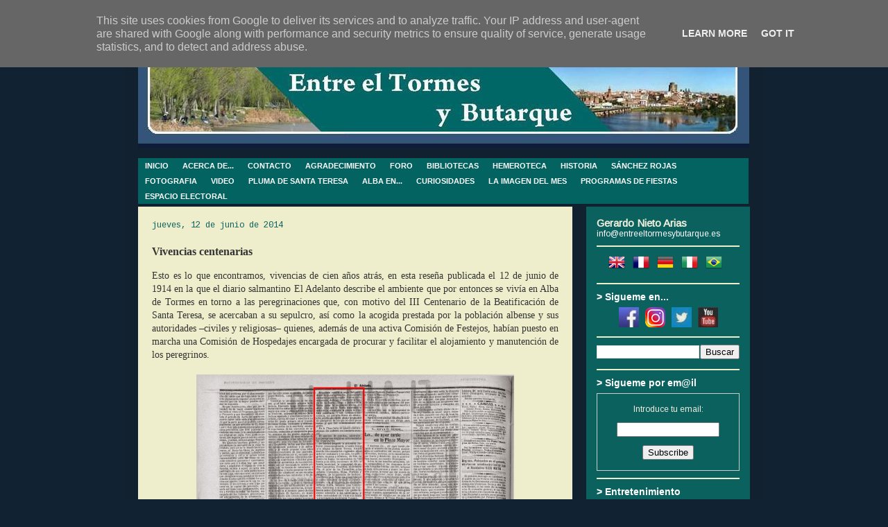

--- FILE ---
content_type: text/html; charset=UTF-8
request_url: https://www.entreeltormesybutarque.es/2014/06/vivencias-centenarias.html
body_size: 23195
content:
<!DOCTYPE html>
<html class='v2' dir='ltr' xmlns='http://www.w3.org/1999/xhtml' xmlns:b='http://www.google.com/2005/gml/b' xmlns:data='http://www.google.com/2005/gml/data' xmlns:expr='http://www.google.com/2005/gml/expr'>
<head>
<link href='https://www.blogger.com/static/v1/widgets/335934321-css_bundle_v2.css' rel='stylesheet' type='text/css'/>
<style type='text/css'>@font-face{font-family:'Arimo';font-style:normal;font-weight:400;font-display:swap;src:url(//fonts.gstatic.com/s/arimo/v35/P5sfzZCDf9_T_3cV7NCUECyoxNk37cxcDRrBdwcoaaQwpBQ.woff2)format('woff2');unicode-range:U+0460-052F,U+1C80-1C8A,U+20B4,U+2DE0-2DFF,U+A640-A69F,U+FE2E-FE2F;}@font-face{font-family:'Arimo';font-style:normal;font-weight:400;font-display:swap;src:url(//fonts.gstatic.com/s/arimo/v35/P5sfzZCDf9_T_3cV7NCUECyoxNk37cxcBBrBdwcoaaQwpBQ.woff2)format('woff2');unicode-range:U+0301,U+0400-045F,U+0490-0491,U+04B0-04B1,U+2116;}@font-face{font-family:'Arimo';font-style:normal;font-weight:400;font-display:swap;src:url(//fonts.gstatic.com/s/arimo/v35/P5sfzZCDf9_T_3cV7NCUECyoxNk37cxcDBrBdwcoaaQwpBQ.woff2)format('woff2');unicode-range:U+1F00-1FFF;}@font-face{font-family:'Arimo';font-style:normal;font-weight:400;font-display:swap;src:url(//fonts.gstatic.com/s/arimo/v35/P5sfzZCDf9_T_3cV7NCUECyoxNk37cxcAxrBdwcoaaQwpBQ.woff2)format('woff2');unicode-range:U+0370-0377,U+037A-037F,U+0384-038A,U+038C,U+038E-03A1,U+03A3-03FF;}@font-face{font-family:'Arimo';font-style:normal;font-weight:400;font-display:swap;src:url(//fonts.gstatic.com/s/arimo/v35/P5sfzZCDf9_T_3cV7NCUECyoxNk37cxcAhrBdwcoaaQwpBQ.woff2)format('woff2');unicode-range:U+0307-0308,U+0590-05FF,U+200C-2010,U+20AA,U+25CC,U+FB1D-FB4F;}@font-face{font-family:'Arimo';font-style:normal;font-weight:400;font-display:swap;src:url(//fonts.gstatic.com/s/arimo/v35/P5sfzZCDf9_T_3cV7NCUECyoxNk37cxcDxrBdwcoaaQwpBQ.woff2)format('woff2');unicode-range:U+0102-0103,U+0110-0111,U+0128-0129,U+0168-0169,U+01A0-01A1,U+01AF-01B0,U+0300-0301,U+0303-0304,U+0308-0309,U+0323,U+0329,U+1EA0-1EF9,U+20AB;}@font-face{font-family:'Arimo';font-style:normal;font-weight:400;font-display:swap;src:url(//fonts.gstatic.com/s/arimo/v35/P5sfzZCDf9_T_3cV7NCUECyoxNk37cxcDhrBdwcoaaQwpBQ.woff2)format('woff2');unicode-range:U+0100-02BA,U+02BD-02C5,U+02C7-02CC,U+02CE-02D7,U+02DD-02FF,U+0304,U+0308,U+0329,U+1D00-1DBF,U+1E00-1E9F,U+1EF2-1EFF,U+2020,U+20A0-20AB,U+20AD-20C0,U+2113,U+2C60-2C7F,U+A720-A7FF;}@font-face{font-family:'Arimo';font-style:normal;font-weight:400;font-display:swap;src:url(//fonts.gstatic.com/s/arimo/v35/P5sfzZCDf9_T_3cV7NCUECyoxNk37cxcABrBdwcoaaQw.woff2)format('woff2');unicode-range:U+0000-00FF,U+0131,U+0152-0153,U+02BB-02BC,U+02C6,U+02DA,U+02DC,U+0304,U+0308,U+0329,U+2000-206F,U+20AC,U+2122,U+2191,U+2193,U+2212,U+2215,U+FEFF,U+FFFD;}@font-face{font-family:'Calibri';font-style:normal;font-weight:400;font-display:swap;src:url(//fonts.gstatic.com/l/font?kit=J7afnpV-BGlaFfdAhLEY67FIEjg&skey=a1029226f80653a8&v=v15)format('woff2');unicode-range:U+0000-00FF,U+0131,U+0152-0153,U+02BB-02BC,U+02C6,U+02DA,U+02DC,U+0304,U+0308,U+0329,U+2000-206F,U+20AC,U+2122,U+2191,U+2193,U+2212,U+2215,U+FEFF,U+FFFD;}@font-face{font-family:'Cousine';font-style:normal;font-weight:400;font-display:swap;src:url(//fonts.gstatic.com/s/cousine/v29/d6lIkaiiRdih4SpP_SkvzBTu39hchw.woff2)format('woff2');unicode-range:U+0460-052F,U+1C80-1C8A,U+20B4,U+2DE0-2DFF,U+A640-A69F,U+FE2E-FE2F;}@font-face{font-family:'Cousine';font-style:normal;font-weight:400;font-display:swap;src:url(//fonts.gstatic.com/s/cousine/v29/d6lIkaiiRdih4SpP_SAvzBTu39hchw.woff2)format('woff2');unicode-range:U+0301,U+0400-045F,U+0490-0491,U+04B0-04B1,U+2116;}@font-face{font-family:'Cousine';font-style:normal;font-weight:400;font-display:swap;src:url(//fonts.gstatic.com/s/cousine/v29/d6lIkaiiRdih4SpP_SgvzBTu39hchw.woff2)format('woff2');unicode-range:U+1F00-1FFF;}@font-face{font-family:'Cousine';font-style:normal;font-weight:400;font-display:swap;src:url(//fonts.gstatic.com/s/cousine/v29/d6lIkaiiRdih4SpP_ScvzBTu39hchw.woff2)format('woff2');unicode-range:U+0370-0377,U+037A-037F,U+0384-038A,U+038C,U+038E-03A1,U+03A3-03FF;}@font-face{font-family:'Cousine';font-style:normal;font-weight:400;font-display:swap;src:url(//fonts.gstatic.com/s/cousine/v29/d6lIkaiiRdih4SpP_SYvzBTu39hchw.woff2)format('woff2');unicode-range:U+0307-0308,U+0590-05FF,U+200C-2010,U+20AA,U+25CC,U+FB1D-FB4F;}@font-face{font-family:'Cousine';font-style:normal;font-weight:400;font-display:swap;src:url(//fonts.gstatic.com/s/cousine/v29/d6lIkaiiRdih4SpP_SsvzBTu39hchw.woff2)format('woff2');unicode-range:U+0102-0103,U+0110-0111,U+0128-0129,U+0168-0169,U+01A0-01A1,U+01AF-01B0,U+0300-0301,U+0303-0304,U+0308-0309,U+0323,U+0329,U+1EA0-1EF9,U+20AB;}@font-face{font-family:'Cousine';font-style:normal;font-weight:400;font-display:swap;src:url(//fonts.gstatic.com/s/cousine/v29/d6lIkaiiRdih4SpP_SovzBTu39hchw.woff2)format('woff2');unicode-range:U+0100-02BA,U+02BD-02C5,U+02C7-02CC,U+02CE-02D7,U+02DD-02FF,U+0304,U+0308,U+0329,U+1D00-1DBF,U+1E00-1E9F,U+1EF2-1EFF,U+2020,U+20A0-20AB,U+20AD-20C0,U+2113,U+2C60-2C7F,U+A720-A7FF;}@font-face{font-family:'Cousine';font-style:normal;font-weight:400;font-display:swap;src:url(//fonts.gstatic.com/s/cousine/v29/d6lIkaiiRdih4SpP_SQvzBTu39g.woff2)format('woff2');unicode-range:U+0000-00FF,U+0131,U+0152-0153,U+02BB-02BC,U+02C6,U+02DA,U+02DC,U+0304,U+0308,U+0329,U+2000-206F,U+20AC,U+2122,U+2191,U+2193,U+2212,U+2215,U+FEFF,U+FFFD;}</style>
<style type='text/css'>
#navbar-iframe {
height:0px;
visibility:hidden;
display:none;
}
</style>
<meta content='IE=EmulateIE7' http-equiv='X-UA-Compatible'/>
<meta content='width=1100' name='viewport'/>
<meta content='text/html; charset=UTF-8' http-equiv='Content-Type'/>
<meta content='blogger' name='generator'/>
<link href='https://www.entreeltormesybutarque.es/favicon.ico' rel='icon' type='image/x-icon'/>
<link href='https://www.entreeltormesybutarque.es/2014/06/vivencias-centenarias.html' rel='canonical'/>
<link rel="alternate" type="application/atom+xml" title="Entre el Tormes y Butarque | Alba de Tormes - Atom" href="https://www.entreeltormesybutarque.es/feeds/posts/default" />
<link rel="alternate" type="application/rss+xml" title="Entre el Tormes y Butarque | Alba de Tormes - RSS" href="https://www.entreeltormesybutarque.es/feeds/posts/default?alt=rss" />
<link rel="service.post" type="application/atom+xml" title="Entre el Tormes y Butarque | Alba de Tormes - Atom" href="https://www.blogger.com/feeds/2124372521834770605/posts/default" />

<link rel="alternate" type="application/atom+xml" title="Entre el Tormes y Butarque | Alba de Tormes - Atom" href="https://www.entreeltormesybutarque.es/feeds/8310660752135866466/comments/default" />
<!--Can't find substitution for tag [blog.ieCssRetrofitLinks]-->
<link href='https://blogger.googleusercontent.com/img/b/R29vZ2xl/AVvXsEhxP0lLfob84m4KaIyjbbpzgz5xjOYPw_Sd5GvWVS5_AST2WejdPTiVVdXgTihWHU3glnmUOUK8V5pPQyi6b25heaBrpqYw005rwntj24IMJktxYxwqRIzXpcMf03umtdaMNJ8nPq-vxh3I/s1600/PaginasdesdeElAdelanto19140612.jpg' rel='image_src'/>
<meta content='Alba de Tormes' name='description'/>
<meta content='https://www.entreeltormesybutarque.es/2014/06/vivencias-centenarias.html' property='og:url'/>
<meta content='Vivencias centenarias' property='og:title'/>
<meta content='Alba de Tormes' property='og:description'/>
<meta content='https://blogger.googleusercontent.com/img/b/R29vZ2xl/AVvXsEhxP0lLfob84m4KaIyjbbpzgz5xjOYPw_Sd5GvWVS5_AST2WejdPTiVVdXgTihWHU3glnmUOUK8V5pPQyi6b25heaBrpqYw005rwntj24IMJktxYxwqRIzXpcMf03umtdaMNJ8nPq-vxh3I/w1200-h630-p-k-no-nu/PaginasdesdeElAdelanto19140612.jpg' property='og:image'/>
<title>Entre el Tormes y Butarque | Alba de Tormes: Vivencias centenarias</title>
<style id='page-skin-1' type='text/css'><!--
/*
-----------------------------------------------
Blogger Template Style
Name:     Travel
Designer: Sookhee Lee
URL:      www.plyfly.net
----------------------------------------------- */
/* Variable definitions
====================
<Variable name="keycolor" description="Main Color" type="color" default="#539bcd"/>
<Group description="Page Text" selector="body">
<Variable name="body.font" description="Font" type="font"
default="normal normal 13px 'Trebuchet MS',Trebuchet,sans-serif"/>
<Variable name="body.text.color" description="Text Color" type="color" default="#bbbbbb"/>
</Group>
<Group description="Backgrounds" selector=".body-fauxcolumns-outer">
<Variable name="body.background.color" description="Outer Background" type="color" default="#539bcd"/>
<Variable name="content.background.color" description="Main Background" type="color" default="transparent"/>
</Group>
<Group description="Links" selector=".main-outer">
<Variable name="link.color" description="Link Color" type="color" default="#ff9900"/>
<Variable name="link.visited.color" description="Visited Color" type="color" default="#b87209"/>
<Variable name="link.hover.color" description="Hover Color" type="color" default="#ff9900"/>
</Group>
<Group description="Blog Title" selector=".header h1">
<Variable name="header.font" description="Font" type="font"
default="normal normal 60px 'Trebuchet MS',Trebuchet,sans-serif"/>
<Variable name="header.text.color" description="Text Color" type="color" default="#ffffff" />
</Group>
<Group description="Blog Description" selector=".header .description">
<Variable name="description.text.color" description="Description Color" type="color"
default="#333333" />
</Group>
<Group description="Tabs Text" selector=".tabs-inner .widget li a">
<Variable name="tabs.font" description="Font" type="font"
default="normal bold 16px 'Trebuchet MS',Trebuchet,sans-serif"/>
<Variable name="tabs.text.color" description="Text Color" type="color" default="#ffffff"/>
<Variable name="tabs.selected.text.color" description="Selected Color" type="color" default="#ffffff"/>
</Group>
<Group description="Tabs Background" selector=".tabs-outer .PageList">
<Variable name="tabs.background.color" description="Background Color" type="color" default="transparent"/>
<Variable name="tabs.selected.background.color" description="Selected Color" type="color" default="transparent"/>
</Group>
<Group description="Date Header" selector=".main-inner h2.date-header">
<Variable name="date.font" description="Font" type="font"
default="normal normal 14px 'Trebuchet MS',Trebuchet,sans-serif"/>
<Variable name="date.text.color" description="Text Color" type="color" default="#333333"/>
</Group>
<Group description="Post Title" selector="h3.post-title a">
<Variable name="post.title.font" description="Font" type="font"
default="normal bold 20px 'Trebuchet MS',Trebuchet,sans-serif"/>
<Variable name="post.title.text.color" description="Text Color" type="color"
default="#ffffff"/>
</Group>
<Group description="Post Background" selector=".column-center-inner">
<Variable name="post.background.color" description="Background Color" type="color"
default="transparent"/>
<Variable name="post.background.url" description="Post Background URL" type="url" default="none"/>
</Group>
<Group description="Gadget Title Color" selector="h2">
<Variable name="widget.title.font" description="Font" type="font"
default="normal bold 14px 'Trebuchet MS',Trebuchet,sans-serif"/>
<Variable name="widget.title.text.color" description="Title Color" type="color" default="#ffffff"/>
</Group>
<Group description="Gadget Text" selector=".footer-inner .widget, .sidebar .widget">
<Variable name="widget.font" description="Font" type="font"
default="normal normal 14px Puritan"/>
<Variable name="widget.text.color" description="Text Color" type="color" default="#333333"/>
</Group>
<Group description="Gadget Links" selector=".sidebar .widget">
<Variable name="widget.link.color" description="Link Color" type="color" default="#333333"/>
<Variable name="widget.link.visited.color" description="Visited Color" type="color" default="#7848aa"/>
<Variable name="widget.alternate.text.color" description="Alternate Color" type="color" default="#ffffff"/>
</Group>
<Group description="Sidebar Background" selector=".column-left-inner .column-right-inner">
<Variable name="widget.outer.background.color" description="Background Color" type="color" default="transparent" />
<Variable name="widget.border.bevel.color" description="Bevel Color" type="color" default="transparent" />
</Group>
<Variable name="body.background" description="Body Background" type="background"
color="#112233" default="$(color) none repeat-x scroll top center"/>
<Variable name="content.background" description="Content Background" type="background"
color="#3f70a1" default="$(color) none repeat scroll top center"/>
<Variable name="comments.background" description="Comments Background" type="background"
default="#cccccc none repeat scroll top center"/>
<Variable name="content.imageBorder.top.space" description="Content Image Border Top Space" type="length" default="0"/>
<Variable name="content.imageBorder.top" description="Content Image Border Top" type="url" default="none"/>
<Variable name="content.margin" description="Content Margin Top" type="length" default="20px"/>
<Variable name="content.padding" description="Content Padding" type="length" default="20px"/>
<Variable name="content.posts.padding" description="Posts Content Padding" type="length" default="10px"/>
<Variable name="tabs.background.gradient" description="Tabs Background Gradient" type="url"
default="url(http://www.blogblog.com/1kt/travel/bg_black_50.png)"/>
<Variable name="tabs.selected.background.gradient" description="Tabs Selected Background Gradient" type="url"
default="url(http://www.blogblog.com/1kt/travel/bg_black_50.png)"/>
<Variable name="widget.outer.background.gradient" description="Sidebar Gradient" type="url"
default="url(http://www.blogblog.com/1kt/travel/bg_black_50.png)"/>
<Variable name="footer.background.gradient" description="Footer Background Gradient" type="url" default="none"/>
<Variable name="mobile.background.overlay" description="Mobile Background Overlay" type="string"
default="transparent none repeat scroll top left"/>
<Variable name="mobile.button.color" description="Mobile Button Color" type="color" default="#ffffff" />
<Variable name="startSide" description="Side where text starts in blog language" type="automatic" default="left"/>
<Variable name="endSide" description="Side where text ends in blog language" type="automatic" default="right"/>
*/
/* Content
----------------------------------------------- */
body, .body-fauxcolumn-outer {
font: normal normal 14px Puritan;
color: #333333;
background: #112233 none no-repeat scroll center center;
}
html body .region-inner {
min-width: 0;
max-width: 100%;
width: auto;
}
a:link {
text-decoration:none;
color: #0b5394;
}
a:visited {
text-decoration:none;
color: #7848aa;
}
a:hover {
text-decoration:underline;
color: #993366;
}
.content-outer .content-cap-top {
height: 0;
background: transparent none repeat-x scroll top center;
}
.content-outer {
margin: 0 auto;
padding-top: 20px;
}
.content-inner {
background: transparent url(//www.blogblog.com/1kt/travel/bg_black_70.png) repeat scroll top left;
background-position: left -0;
background-color: #3f70a1;
padding: 20px;
}
.main-inner .date-outer {
margin-bottom: 2em;
}
/* Header
----------------------------------------------- */
.header-inner .Header .titlewrapper,
.header-inner .Header .descriptionwrapper {
padding-left: 10px;
padding-right: 10px;
}
.Header h1 {
font: normal normal 60px 'Trebuchet MS',Trebuchet,sans-serif;
color: #ffffff;
}
.Header h1 a {
color: #ffffff;
}
.Header .description {
font-size: 130%;
}
/* Tabs
----------------------------------------------- */
.tabs-inner {
margin: 1em 0 0;
padding: 0;
}
.tabs-inner .section {
margin: 0;
}
.tabs-inner .widget ul {
padding: 0;
background: #04c7c0 url(//www.blogblog.com/1kt/travel/bg_black_50.png) repeat scroll top center;
}
.tabs-inner .widget li {
border: none;
}
.tabs-inner .widget li a {
display: inline-block;
padding: 1em 1.5em;
color: #ffffff;
font: normal bold 16px 'Trebuchet MS',Trebuchet,sans-serif;
}
.tabs-inner .widget li.selected a,
.tabs-inner .widget li a:hover {
position: relative;
z-index: 1;
background: #016f67 url(//www.blogblog.com/1kt/travel/bg_black_50.png) repeat scroll top center;
color: #ffffff;
}
/* Headings
----------------------------------------------- */
h2 {
font: normal bold 14px 'Trebuchet MS',Trebuchet,sans-serif;
color: #ffffff;
}
.main-inner h2.date-header {
font: normal normal 12px Cousine;
color: #0b615e;
}
.footer-inner .widget h2,
.sidebar .widget h2 {
padding-bottom: .5em;
}
/* Main
----------------------------------------------- */
.main-inner {
padding: 20px 0;
}
.main-inner .column-center-inner {
padding: 20px 0;
}
.main-inner .column-center-inner .section {
margin: 0 20px;
}
.main-inner .column-right-inner {
margin-left: 20px;
}
.main-inner .fauxcolumn-right-outer .fauxcolumn-inner {
margin-left: 20px;
background: #0b615e none repeat scroll top left;
}
.main-inner .column-left-inner {
margin-right: 20px;
}
.main-inner .fauxcolumn-left-outer .fauxcolumn-inner {
margin-right: 20px;
background: #0b615e none repeat scroll top left;
}
.main-inner .column-left-inner,
.main-inner .column-right-inner {
padding: 15px 0;
}
/* Posts
----------------------------------------------- */
h3.post-title {
margin-top: 20px;
}
h3.post-title a {
font: normal bold 20px 'Trebuchet MS', Trebuchet, sans-serif;
color: #aa0557;
}
h3.post-title a:hover {
text-decoration: underline;
}
.main-inner .column-center-outer {
background: #eeeecc none repeat scroll top left;
_background-image: none;
}
.post-body {
line-height: 1.4;
position: relative;
}
.post-header {
margin: 0 0 1em;
line-height: 1.6;
}
.post-footer {
margin: .5em 0;
line-height: 1.6;
}
#blog-pager {
font-size: 140%;
}
#comments {
background: #cccccc none repeat scroll top center;
padding: 15px;
}
#comments .comment-author {
padding-top: 1.5em;
}
#comments h4,
#comments .comment-author a,
#comments .comment-timestamp a {
color: #aa0557;
}
#comments .comment-author:first-child {
padding-top: 0;
border-top: none;
}
.avatar-image-container {
margin: .2em 0 0;
}
/* Comments
----------------------------------------------- */
#comments a {
color: #aa0557;
}
.comments .comments-content .icon.blog-author {
background-repeat: no-repeat;
background-image: url([data-uri]);
}
.comments .comments-content .loadmore a {
border-top: 1px solid #aa0557;
border-bottom: 1px solid #aa0557;
}
.comments .comment-thread.inline-thread {
background: #eeeecc;
}
.comments .continue {
border-top: 2px solid #aa0557;
}
/* Widgets
----------------------------------------------- */
.sidebar .widget {
border-bottom: 2px solid #eeeecc;
padding-bottom: 10px;
margin: 10px 0;
}
.sidebar .widget:first-child {
margin-top: 0;
}
.sidebar .widget:last-child {
border-bottom: none;
margin-bottom: 0;
padding-bottom: 0;
}
.footer-inner .widget,
.sidebar .widget {
font: normal normal 12px Arimo;
color: #eeeedd;
}
.sidebar .widget a:link {
color: #ffffff;
text-decoration: none;
}
.sidebar .widget a:visited {
color: #d6d6ba;
}
.sidebar .widget a:hover {
color: #ffffff;
text-decoration: underline;
}
.footer-inner .widget a:link {
color: #0b5394;
text-decoration: none;
}
.footer-inner .widget a:visited {
color: #7848aa;
}
.footer-inner .widget a:hover {
color: #0b5394;
text-decoration: underline;
}
.widget .zippy {
color: #eeeedd;
}
.footer-inner {
background: transparent none repeat scroll top center;
}
/* Mobile
----------------------------------------------- */
body.mobile  {
padding: 0 10px;
background-size: 100% auto;
}
body.mobile .AdSense {
margin: 0 -10px;
}
.mobile .body-fauxcolumn-outer {
background: transparent none repeat scroll top left;
}
.mobile .footer-inner .widget a:link {
color: #ffffff;
text-decoration: none;
}
.mobile .footer-inner .widget a:visited {
color: #d6d6ba;
}
.mobile-post-outer a {
color: #aa0557;
}
.mobile-link-button {
background-color: #0b5394;
}
.mobile-link-button a:link, .mobile-link-button a:visited {
color: #ffffff;
}
.mobile-index-contents {
color: #333333;
}
.mobile .tabs-inner .PageList .widget-content {
background: #016f67 url(//www.blogblog.com/1kt/travel/bg_black_50.png) repeat scroll top center;
color: #ffffff;
}
.mobile .tabs-inner .PageList .widget-content .pagelist-arrow {
border-left: 1px solid #ffffff;
}
/* BARRA DE MENU */
#subnavbar {
background: #0B615E;
width: 880px;
height: 50px;
font-weight:bold;
color: #FFFFFF;
margin: 0px;
padding: 0px;
font-family:"Trebuchet MS";
}
#subnav {
margin: 0px;
padding: 0px;
}
#subnav ul {
float: left;
list-style: none;
margin: 0px;
padding: 0px;
}
#subnav li {
list-style: none;
margin: 0px;
padding: 0px;
}
#subnav li a, #subnav li a:link, #subnav li a:visited {
color: #FFFFFF;
display: block;
font-size: 11px;
text-transform: uppercase;
margin: 0px 0px 0px 0px;
padding: 5px 10px 5px 10px;
}
#subnav li a:hover, #subnav li a:active {
background: #084B8A;
color: #000000;
display: block;
text-decoration: none;
margin: 0px 0px 0px 0px;
padding: 5px 10px 5px 10px;
}
#subnav li li a, #subnav li li a:link, #subnav li li a:visited {
background: #084B8A;
width: 120px;
heigth: 20px
float: none;
margin: 0px;
padding: 5px 10px 5px 10px;
border-bottom: 1px solid #FFFFFF;
border-left: 1px solid #FFFFFF;
border-right: 1px solid #FFFFFF;
}
#subnav li li a:hover, #subnav li li a:active {
background: #084B8A;
margin: 0px;
padding: 5px 10px 5px 10px;
}
#subnav li {
float: left;
padding: 0px;
}
#subnav li ul {
z-index: 9999;
position: absolute;
left: -999em;
height: auto;
width: 160px;
margin: 0px;
padding: 0px;
}
#subnav li li {
}
#subnav li ul a {
width: 140px;
}
#subnav li ul a:hover, #subnav li ul a:active {
}
#subnav li ul ul {
margin: -25px 0 0 161px;
}
#subnav li:hover ul ul, #subnav li:hover ul ul ul, #subnav li.sfhover ul ul, #subnav li.sfhover ul ul ul {
left: -999em;
}
#subnav li:hover ul, #subnav li li:hover ul, #subnav li li li:hover ul, #subnav li.sfhover ul, #subnav li li.sfhover ul, #subnav li li li.sfhover ul {
left: auto;
}
#subnav li:hover, #subnav li.sfhover {
position: static;
}
/* FIN BARRA MENU *//* NUMERAR COMENTARIOS */
.comment-thread ol {
counter-reset: contarcomentarios;
}
.comment-thread li:before {
content: counter(contarcomentarios,decimal);
counter-increment: contarcomentarios;
float: right;
font-size: 24px;
color: #666666;
}
.comment-thread ol ol {
counter-reset: contarbis;
}
.comment-thread li li:before {
content: counter(contarcomentarios,decimal) "." counter(contarbis,lower-latin);
counter-increment: contarbis;
float: right;
font-size: 18px;
color: #666666;
}
/* FIN NUMERAR COMENTARIOS */
--></style>
<style id='template-skin-1' type='text/css'><!--
body {
min-width: 922px;
}
.content-outer, .content-fauxcolumn-outer, .region-inner {
min-width: 922px;
max-width: 922px;
_width: 922px;
}
.main-inner .columns {
padding-left: 0px;
padding-right: 256px;
}
.main-inner .fauxcolumn-center-outer {
left: 0px;
right: 256px;
/* IE6 does not respect left and right together */
_width: expression(this.parentNode.offsetWidth -
parseInt("0px") -
parseInt("256px") + 'px');
}
.main-inner .fauxcolumn-left-outer {
width: 0px;
}
.main-inner .fauxcolumn-right-outer {
width: 256px;
}
.main-inner .column-left-outer {
width: 0px;
right: 100%;
margin-left: -0px;
}
.main-inner .column-right-outer {
width: 256px;
margin-right: -256px;
}
#layout {
min-width: 0;
}
#layout .content-outer {
min-width: 0;
width: 800px;
}
#layout .region-inner {
min-width: 0;
width: auto;
}
--></style>
<script type='text/javascript'>

  var _gaq = _gaq || [];
  _gaq.push(['_setAccount', 'UA-5152647-1']);
  _gaq.push(['_trackPageview']);

  (function() {
    var ga = document.createElement('script'); ga.type = 'text/javascript'; ga.async = true;
    ga.src = ('https:' == document.location.protocol ? 'https://ssl' : 'http://www') + '.google-analytics.com/ga.js';
    var s = document.getElementsByTagName('script')[0]; s.parentNode.insertBefore(ga, s);
  })();

</script>
<link href='https://www.blogger.com/dyn-css/authorization.css?targetBlogID=2124372521834770605&amp;zx=6c103583-2747-425e-ad58-7d1547928748' media='none' onload='if(media!=&#39;all&#39;)media=&#39;all&#39;' rel='stylesheet'/><noscript><link href='https://www.blogger.com/dyn-css/authorization.css?targetBlogID=2124372521834770605&amp;zx=6c103583-2747-425e-ad58-7d1547928748' rel='stylesheet'/></noscript>
<meta name='google-adsense-platform-account' content='ca-host-pub-1556223355139109'/>
<meta name='google-adsense-platform-domain' content='blogspot.com'/>

<script type="text/javascript" language="javascript">
  // Supply ads personalization default for EEA readers
  // See https://www.blogger.com/go/adspersonalization
  adsbygoogle = window.adsbygoogle || [];
  if (typeof adsbygoogle.requestNonPersonalizedAds === 'undefined') {
    adsbygoogle.requestNonPersonalizedAds = 1;
  }
</script>


<link rel="stylesheet" href="https://fonts.googleapis.com/css2?display=swap&family=Italianno&family=Baskervville"></head>
<body class='loading'>
<div class='navbar section' id='navbar'><div class='widget Navbar' data-version='1' id='Navbar1'><script type="text/javascript">
    function setAttributeOnload(object, attribute, val) {
      if(window.addEventListener) {
        window.addEventListener('load',
          function(){ object[attribute] = val; }, false);
      } else {
        window.attachEvent('onload', function(){ object[attribute] = val; });
      }
    }
  </script>
<div id="navbar-iframe-container"></div>
<script type="text/javascript" src="https://apis.google.com/js/platform.js"></script>
<script type="text/javascript">
      gapi.load("gapi.iframes:gapi.iframes.style.bubble", function() {
        if (gapi.iframes && gapi.iframes.getContext) {
          gapi.iframes.getContext().openChild({
              url: 'https://www.blogger.com/navbar/2124372521834770605?po\x3d8310660752135866466\x26origin\x3dhttps://www.entreeltormesybutarque.es',
              where: document.getElementById("navbar-iframe-container"),
              id: "navbar-iframe"
          });
        }
      });
    </script><script type="text/javascript">
(function() {
var script = document.createElement('script');
script.type = 'text/javascript';
script.src = '//pagead2.googlesyndication.com/pagead/js/google_top_exp.js';
var head = document.getElementsByTagName('head')[0];
if (head) {
head.appendChild(script);
}})();
</script>
</div></div>
<div class='body-fauxcolumns'>
<div class='fauxcolumn-outer body-fauxcolumn-outer'>
<div class='cap-top'>
<div class='cap-left'></div>
<div class='cap-right'></div>
</div>
<div class='fauxborder-left'>
<div class='fauxborder-right'></div>
<div class='fauxcolumn-inner'>
</div>
</div>
<div class='cap-bottom'>
<div class='cap-left'></div>
<div class='cap-right'></div>
</div>
</div>
</div>
<div class='content'>
<div class='content-fauxcolumns'>
<div class='fauxcolumn-outer content-fauxcolumn-outer'>
<div class='cap-top'>
<div class='cap-left'></div>
<div class='cap-right'></div>
</div>
<div class='fauxborder-left'>
<div class='fauxborder-right'></div>
<div class='fauxcolumn-inner'>
</div>
</div>
<div class='cap-bottom'>
<div class='cap-left'></div>
<div class='cap-right'></div>
</div>
</div>
</div>
<div class='content-outer'>
<div class='content-cap-top cap-top'>
<div class='cap-left'></div>
<div class='cap-right'></div>
</div>
<div class='fauxborder-left content-fauxborder-left'>
<div class='fauxborder-right content-fauxborder-right'></div>
<div class='content-inner'>
<header>
<div class='header-outer'>
<div class='header-cap-top cap-top'>
<div class='cap-left'></div>
<div class='cap-right'></div>
</div>
<div class='fauxborder-left header-fauxborder-left'>
<div class='fauxborder-right header-fauxborder-right'></div>
<div class='region-inner header-inner'>
<div class='header section' id='header'><div class='widget Header' data-version='1' id='Header1'>
<div id='header-inner'>
<a href='https://www.entreeltormesybutarque.es/' style='display: block'>
<img alt='Entre el Tormes y Butarque | Alba de Tormes' height='144px; ' id='Header1_headerimg' src='https://blogger.googleusercontent.com/img/b/R29vZ2xl/AVvXsEhFiBCizrtA6hG-Hw2EeDxyu_xPJYvc_QjS9GeReZqTwdy6CNpCGVFC1-OmBO4vGbIA8eRKoidiDieJxBJom2X_ypMAg0hZ3Y24TjucBjvtWSJ37TitJlMzgKkF-NpSYnMdOGlhycmaTLdk/s1600/Cabecera1.JPG' style='display: block' width='881px; '/>
</a>
</div>
</div></div>
</div>
</div>
<div class='header-cap-bottom cap-bottom'>
<div class='cap-left'></div>
<div class='cap-right'></div>
</div>
</div>
</header>
<div class='tabs-outer'>
<div class='tabs-cap-top cap-top'>
<div class='cap-left'></div>
<div class='cap-right'></div>
</div>
<div class='fauxborder-left tabs-fauxborder-left'>
<div class='fauxborder-right tabs-fauxborder-right'></div>
<div class='region-inner tabs-inner'>
<div class='tabs section' id='crosscol'><div class='widget HTML' data-version='1' id='HTML2'>
<div class='widget-content'>
<div id="subnavbar">
<ul id="subnav">

<li><a href="http://entreeltormesybutarque.blogspot.com" >INICIO</a>
</li>

<li><a href="http://entreeltormesybutarque.blogspot.com/p/acerca-deentre-el-tormes-y-butarque.html" title="Objetivos">ACERCA DE...</a>
</li>

<li><a href="http://entreeltormesybutarque.blogspot.com.es/p/contacto.html" title="Enviame un email">CONTACTO</a>
</li>

<li><a href="http://entreeltormesybutarque.blogspot.com.es/p/gracias-amigos.html" title="Gracias, amigos">AGRADECIMIENTO</a>
</li>

<li><a href="http://www.entreeltormesybutarque.es/2018/01/alba-debate.html" title="Un espacio para el debete">FORO</a>
</li>

<li><a href="" title="Libros relacionados con Alba de Tormes">BIBLIOTECAS</a>
<ul>
<li><a href=" https://www.entreeltormesybutarque.es/2008/03/biblioteca-digital-albense.html" >BIBLIOTECA DIGITAL ALBENSE</a>
</li>
<li><a href=" https://www.entreeltormesybutarque.es/p/biblioteca-de-temas-albenses.html" >BIBLIOTECA DE TEMAS ALBENSES</a>
</li>
<li><a href= https://www.entreeltormesybutarque.es/2008/03/biblioteca-teresiana.html >BIBLIOTECA TERESIANA</a>
</li>
</ul></li>

<li><a target="_blank" href="http://www.entreeltormesybutarque.es/2008/03/hemeroteca-digital-albense.html" title="Hemeroteca digital albense">HEMEROTECA</a>
</li>

<li><a target="_blank" href="http://www.entreeltormesybutarque.es/2008/03/historia.html" title="Apuntes para una historia de alba">HISTORIA</a>
</li>

<li><a href="" title="Obra de José Sánchez Rojas"> SÁNCHEZ ROJAS</a>
<ul>
<li><a target="_blank" href="http://www.entreeltormesybutarque.es/2008/03/acercamiento-la-obra-de-sanchez-rojas.html" >ACERCAMIENTO A SU OBRA</a>
</li>
<li><a href=" https://www.entreeltormesybutarque.es/p/obras-completas-de-jose-sanchez-rojas.html" >OBRAS COMPLETAS</a>
</li>

</ul></li>


<li><a href="http://entreeltormesybutarque.blogspot.com/search/label/Fotografía" title="Älbumes fotográficos">FOTOGRAFIA</a>
</li>

<li><a href="http://entreeltormesybutarque.blogspot.com/search/label/Video" title="Montajes videográficos">VIDEO</a>
</li>

<li><a target="_blank" href="http://www.entreeltormesybutarque.es/2008/03/certamen-pluma-de-santa-teresa.html" title="Cetamén periodístico y literario Pluma de Santa Teresa">PLUMA DE SANTA TERESA</a>
</li>

<li><a href="" title="Alba en...">ALBA EN...</a>
<ul>
<li><a href="http://entreeltormesybutarque.blogspot.com.es/search/label/Alba%20en%20el%20cine" >El CINE</a>
</li>
<li><a href="http://entreeltormesybutarque.blogspot.com.es/search/label/Alba%20en%20el%20NO-DO" >El NO-DO</a>
</li>
<li><a href=http://www.entreeltormesybutarque.es/p/alba-en-la-musica.html >LA MÚSICA</a>
<a href=http://entreeltormesybutarque.blogspot.com.es/p/alba-en-la-pintura.html >LA PINTURA</a>
</li>
<li><a href="http://www.entreeltormesybutarque.es/search/label/Alba%20en%20televisi%C3%B3n" >TELEVISION</a></li>
<li><a href="http://www.entreeltormesybutarque.es/search/label/Publicaciones%20hist%C3%B3ricas" >PUBLICACIONES HISTÓRICAS</a></li>

</ul></li>

<li><a href="http://entreeltormesybutarque.blogspot.com/search/label/Curiosidades" title="Curiosidades">CURIOSIDADES</a>
</li>
<li><a href="http://entreeltormesybutarque.blogspot.com/search/label//La imagen del mes" title="Imagenes para el recuerdo">LA IMAGEN DEL MES</a>
</li>

<li><a target="_blank" href="http://www.entreeltormesybutarque.es/2008/03/libros-programa-de-fiestas.html" title="Así celebramos nuestras fiestas">PROGRAMAS DE FIESTAS</a>
</li>

<li><a target="_blank" href="http://www.entreeltormesybutarque.es/p/animate-participar.html" title="Resultados y desarrollo de campañas electorales">ESPACIO ELECTORAL</a>
</li>


</ul></div>
</div>
<div class='clear'></div>
</div></div>
<div class='tabs no-items section' id='crosscol-overflow'></div>
</div>
</div>
<div class='tabs-cap-bottom cap-bottom'>
<div class='cap-left'></div>
<div class='cap-right'></div>
</div>
</div>
<div class='main-outer'>
<div class='main-cap-top cap-top'>
<div class='cap-left'></div>
<div class='cap-right'></div>
</div>
<div class='fauxborder-left main-fauxborder-left'>
<div class='fauxborder-right main-fauxborder-right'></div>
<div class='region-inner main-inner'>
<div class='columns fauxcolumns'>
<div class='fauxcolumn-outer fauxcolumn-center-outer'>
<div class='cap-top'>
<div class='cap-left'></div>
<div class='cap-right'></div>
</div>
<div class='fauxborder-left'>
<div class='fauxborder-right'></div>
<div class='fauxcolumn-inner'>
</div>
</div>
<div class='cap-bottom'>
<div class='cap-left'></div>
<div class='cap-right'></div>
</div>
</div>
<div class='fauxcolumn-outer fauxcolumn-left-outer'>
<div class='cap-top'>
<div class='cap-left'></div>
<div class='cap-right'></div>
</div>
<div class='fauxborder-left'>
<div class='fauxborder-right'></div>
<div class='fauxcolumn-inner'>
</div>
</div>
<div class='cap-bottom'>
<div class='cap-left'></div>
<div class='cap-right'></div>
</div>
</div>
<div class='fauxcolumn-outer fauxcolumn-right-outer'>
<div class='cap-top'>
<div class='cap-left'></div>
<div class='cap-right'></div>
</div>
<div class='fauxborder-left'>
<div class='fauxborder-right'></div>
<div class='fauxcolumn-inner'>
</div>
</div>
<div class='cap-bottom'>
<div class='cap-left'></div>
<div class='cap-right'></div>
</div>
</div>
<!-- corrects IE6 width calculation -->
<div class='columns-inner'>
<div class='column-center-outer'>
<div class='column-center-inner'>
<div class='main section' id='main'><div class='widget Blog' data-version='1' id='Blog1'>
<div class='blog-posts hfeed'>

          <div class="date-outer">
        
<h2 class='date-header'><span>jueves, 12 de junio de 2014</span></h2>

          <div class="date-posts">
        
<div class='post-outer'>
<div class='post hentry'>
<a name='8310660752135866466'></a>
<h3 class='post-title entry-title'>
Vivencias centenarias
</h3>
<div class='post-header'>
<div class='post-header-line-1'></div>
</div>
<div class='post-body entry-content' id='post-body-8310660752135866466'>
<div style="text-align: justify;">
Esto es lo que encontramos, vivencias de cien años atrás, en esta reseña publicada el 12 de junio de 1914 en la que el diario salmantino El Adelanto describe el ambiente que por entonces se vivía en Alba de Tormes en torno a las peregrinaciones que, con motivo del III Centenario de la Beatificación de Santa Teresa, se acercaban a su sepulcro, así como la acogida prestada por la población albense y sus autoridades &#8211;civiles y religiosas&#8211; quienes, además de una activa Comisión de Festejos, habían puesto en marcha una Comisión de Hospedajes encargada de procurar y facilitar el alojamiento y manutención de los peregrinos.</div>
<div style="text-align: justify;">
<br /></div>
<div class="separator" style="clear: both; text-align: center;">
<a href="https://drive.google.com/file/d/0ByuRv9mgkUUbNTVmQmxWOFozWFk/view?usp=sharing&amp;resourcekey=0-1p6ji2ufFsAZvXrZTyAhAg" target="_blank"><img alt="" border="0" height="640" src="https://blogger.googleusercontent.com/img/b/R29vZ2xl/AVvXsEhxP0lLfob84m4KaIyjbbpzgz5xjOYPw_Sd5GvWVS5_AST2WejdPTiVVdXgTihWHU3glnmUOUK8V5pPQyi6b25heaBrpqYw005rwntj24IMJktxYxwqRIzXpcMf03umtdaMNJ8nPq-vxh3I/s1600/PaginasdesdeElAdelanto19140612.jpg" title="Descargar documento (2,50 MB)" width="458" /></a></div>
<div>
<br /></div>
<div style='clear: both;'></div>
</div>
<div class='post-footer'>
<div class='post-footer-line post-footer-line-1'><span class='post-comment-link'>
</span>
<span class='post-icons'>
<span class='item-control blog-admin pid-739642534'>
<a href='https://www.blogger.com/post-edit.g?blogID=2124372521834770605&postID=8310660752135866466&from=pencil' title='Editar entrada'>
<img alt='' class='icon-action' height='18' src='https://resources.blogblog.com/img/icon18_edit_allbkg.gif' width='18'/>
</a>
</span>
</span>
</div>
<div class='post-footer-line post-footer-line-2'><span class='post-labels'>
Etiquetas:
<a href='https://www.entreeltormesybutarque.es/search/label/Curiosidades' rel='tag'>Curiosidades</a>,
<a href='https://www.entreeltormesybutarque.es/search/label/Publicaciones%20hist%C3%B3ricas' rel='tag'>Publicaciones históricas</a>
</span>
</div>
<div class='post-footer-line post-footer-line-3'><div class='post-share-buttons goog-inline-block'>
<a class='goog-inline-block share-button sb-email' href='https://www.blogger.com/share-post.g?blogID=2124372521834770605&postID=8310660752135866466&target=email' target='_blank' title='Enviar por correo electrónico'><span class='share-button-link-text'>Enviar por correo electrónico</span></a><a class='goog-inline-block share-button sb-blog' href='https://www.blogger.com/share-post.g?blogID=2124372521834770605&postID=8310660752135866466&target=blog' onclick='window.open(this.href, "_blank", "height=270,width=475"); return false;' target='_blank' title='Escribe un blog'><span class='share-button-link-text'>Escribe un blog</span></a><a class='goog-inline-block share-button sb-twitter' href='https://www.blogger.com/share-post.g?blogID=2124372521834770605&postID=8310660752135866466&target=twitter' target='_blank' title='Compartir en X'><span class='share-button-link-text'>Compartir en X</span></a><a class='goog-inline-block share-button sb-facebook' href='https://www.blogger.com/share-post.g?blogID=2124372521834770605&postID=8310660752135866466&target=facebook' onclick='window.open(this.href, "_blank", "height=430,width=640"); return false;' target='_blank' title='Compartir con Facebook'><span class='share-button-link-text'>Compartir con Facebook</span></a><a class='goog-inline-block share-button sb-pinterest' href='https://www.blogger.com/share-post.g?blogID=2124372521834770605&postID=8310660752135866466&target=pinterest' target='_blank' title='Compartir en Pinterest'><span class='share-button-link-text'>Compartir en Pinterest</span></a>
</div>
</div>
</div>
</div>
<div class='comments' id='comments'>
<a name='comments'></a>
<h4>No hay comentarios:</h4>
<div id='Blog1_comments-block-wrapper'>
<dl class='avatar-comment-indent' id='comments-block'>
</dl>
</div>
<p class='comment-footer'>
<div class='comment-form'>
<a name='comment-form'></a>
<h4 id='comment-post-message'>Publicar un comentario</h4>
<p>Las opiniones aquí reflejadas corresponden a los comentaristas y no representan, necesariamente, las del autor de Entre el Tormes y Butarque, quien se reserva el derecho a eliminar aquellos comentarios que considere inadecuados, bien por  utilizar  un lenguaje indecoroso, emplear descalificaciones personales, ser repetitivos o introducir argumentos al margen del tema de debate.<br /><br />En caso de que no desee revelar su verdadera identidad se sugiere que utilice un  alias o nombre ficticio, lo que agilizará el debate y permitirá identificar claramente la autoria de las  opiniones que quieran ser rebatidas o corroboradas por otros comentaristas.</p>
<a href='https://www.blogger.com/comment/frame/2124372521834770605?po=8310660752135866466&hl=es&saa=85391&origin=https://www.entreeltormesybutarque.es' id='comment-editor-src'></a>
<iframe allowtransparency='true' class='blogger-iframe-colorize blogger-comment-from-post' frameborder='0' height='410px' id='comment-editor' name='comment-editor' src='' width='100%'></iframe>
<script src='https://www.blogger.com/static/v1/jsbin/2830521187-comment_from_post_iframe.js' type='text/javascript'></script>
<script type='text/javascript'>
      BLOG_CMT_createIframe('https://www.blogger.com/rpc_relay.html');
    </script>
</div>
</p>
</div>
</div>

        </div></div>
      
</div>
<div id='blog-pager'>
<span id='blog-pager-newer-link'>
<a class='blog-pager-newer-link' href='https://www.entreeltormesybutarque.es/2014/06/centro-documental-carmelitano.html' id='Blog1_blog-pager-newer-link' title='Entrada más reciente'>Entrada más reciente
</a>
</span>
<span id='blog-pager-older-link'>
<a class='blog-pager-older-link' href='https://www.entreeltormesybutarque.es/2014/06/a-proposito-de-los-impuestos.html' id='Blog1_blog-pager-older-link' title='Entrada antigua'>Entrada antigua</a>
</span>
<a class='home-link' href='https://www.entreeltormesybutarque.es/'>Inicio</a>
</div>
<div class='clear'></div>
<div class='post-feeds'>
<div class='feed-links'>
<a class='feed-link' href='https://www.entreeltormesybutarque.es/feeds/8310660752135866466/comments/default' target='_blank' type='application/atom+xml'></a>
</div>
</div>
</div></div>
</div>
</div>
<div class='column-left-outer'>
<div class='column-left-inner'>
<aside>
</aside>
</div>
</div>
<div class='column-right-outer'>
<div class='column-right-inner'>
<aside>
<div class='sidebar section' id='sidebar-right-1'><div class='widget HTML' data-version='1' id='HTML13'>
<div class='widget-content'>
<span style="font-weight: bold;font-size:125%;" >Gerardo Nieto Arias</span>
<a href="mailto:info@entreeltormesybutarque.es">info@entreeltormesybutarque.es</a>
</div>
<div class='clear'></div>
</div><div class='widget HTML' data-version='1' id='HTML10'>
<div class='widget-content'>
<div style="text-align: center;">

<style>

.google_translate img {
filter:alpha(opacity=100);
-moz-opacity: 1.0;
opacity: 1.0;
border:0;
}
.google_translate:hover img {
filter:alpha(opacity=30);
-moz-opacity: 0.30;
opacity: 0.30;
border:0;
}
.google_translatextra:hover img {
filter:alpha(opacity=0.30);
-moz-opacity: 0.30;
opacity: 0.30;
border:0;
}
</style>

<div>

<a class="google_translate" href="#" target="_blank" rel="nofollow" title="English" onclick="window.open('http://translate.google.com/translate?u='+encodeURIComponent(location.href)+'&langpair=auto%7Cen&hl=en'); return false;"><img alt="English" border="0" align="absbottom" title="English" height="24" src="https://blogger.googleusercontent.com/img/b/R29vZ2xl/AVvXsEifFRs9L3RIjyK8XgdS_JG5YH82AQPFcxg5M-vxbExUkZqQSYBCNVGYq8e0Qg3c1eQ75CHeyfWl8CAULwtYpOL8_dsbPxo3137QM1RUbfsH7j_HnFOjeGiUqvmLuhWjLV201jbQQ9NXwXs/s200/United+Kingdom(Great+Britain).png" style="cursor: pointer;margin-right:8px" width="24" /></a>

<a class="google_translate" href="#" target="_blank" rel="nofollow" title="French" onclick="window.open('http://translate.google.com/translate?u='+encodeURIComponent(location.href)+'&langpair=auto%7Cfr&hl=en'); return false;"><img alt="French" border="0" align="absbottom" title="French" height="24" src="https://blogger.googleusercontent.com/img/b/R29vZ2xl/AVvXsEiOLCX2DEwnvxqG92F33TPDv0obruaDd63_kvfOpzgw4mA2iGjtyl1vFJSGWtnv3PqK98Ny6Gp2dG0KDYqdWMQNIwRR7_qlmrNgtHFTIJz4spgkC7pfipygeUl9i9ua98Y6jvLpqrY8qmk/s200/France.png" style="cursor: pointer;margin-right:8px" width="24" /></a>

<a class="google_translate" href="#" target="_blank" rel="nofollow" title="German" onclick="window.open('http://translate.google.com/translate?u='+encodeURIComponent(location.href)+'&langpair=auto%7Cde&hl=en'); return false;"><img alt="German" border="0" align="absbottom" title="German" height="24" src="https://blogger.googleusercontent.com/img/b/R29vZ2xl/AVvXsEhZ6JR9T966BTN01L0q47wOztn3F2mT6Hp4ZVBdbNkgMYGJiQ79Y8Qa9-w9XJ8w-whZxHWNg97dUQxsjg4AWtSrrAxq3TDpsOOM5m9uusO3r6HmpcaX4FvoXSr5WRz84NI9J1Z0zpBneWc/s200/Germany.png" style="cursor: pointer;margin-right:8px" width="24" /></a>

<a class="google_translate" href="#" target="_blank" rel="nofollow" title="Italian" onclick="window.open('http://translate.google.com/translate?u='+encodeURIComponent(location.href)+'&langpair=auto%7Cit&hl=en'); return false;"><img alt="Italian" border="0" align="absbottom" title="Italian" height="24" src="https://blogger.googleusercontent.com/img/b/R29vZ2xl/AVvXsEh-kqMEulqjBjBqMMnNJW6oA32zlXqJV6sc7f-Phb5LttDTa-mZTOhpG6S1qh9vDSRUc07NCRvCKw0i9ESX4ZdT2UdY6TqMbErhS8hJpy62SNDrrEhUhOhkHBDfG_FgqBharRj60GPei6s/s200/Italy.png" style="cursor: pointer;margin-right:8px" width="24" /></a>

<a class="google_translate" href="#" target="_blank" rel="nofollow" title="Portuguese" onclick="window.open('http://translate.google.com/translate?u='+encodeURIComponent(location.href)+'&langpair=auto%7Cpt&hl=en'); return false;"><img alt="Portuguese" border="0" align="absbottom" title="Portuguese" height="24" src="https://blogger.googleusercontent.com/img/b/R29vZ2xl/AVvXsEhjFXZRlU_h7I5pQARglW63LbS00XQCPUoJlyAjwi0YMFOihwcs8tQXVbInFLD06sPgR9W6jTupQWdn1HLKhWn5oqZcxFID0cMmtHevkI-Mak4Ngn54WQowjxSW5KqkOpLMe37h8sc3Xrg/s200/Brazil.png" style="cursor: pointer;margin-right:8px" width="24" /></a>

</div> 
<div 0px 0pxâ?? style="â??font-size:10px;margin:8px" 3px></div>
</div>
</div>
<div class='clear'></div>
</div><div class='widget HTML' data-version='1' id='HTML15'>
<h2 class='title'>&gt; Sigueme en...</h2>
<div class='widget-content'>
<div class="separator" style="clear: both; text-align: center;">
<a href="https://www.facebook.com/Entre-el-Tormes-y-Butarque-117789121576069/" target="_blank"><img alt="" border="0" src="https://blogger.googleusercontent.com/img/b/R29vZ2xl/AVvXsEjbKanvYlafl0VnFbMDRuL097r8tJXrpycMtBwE_NbgA-x4PooorMS4pwAYBfcflHAmIUrJEjCB4Cw9BO2UNjjLXCS5lHnpeBddIKt6gpbSpsD2p-oI9bbDzKA7vLLrfebXccm1ydqohj1S/s1600/Facebook.jpg" title="Facebook" /></a>&nbsp; &nbsp;<a href="https://www.instagram.com/entre_el_tormes_y_butarque/" target="_blank"><img alt="" border="0" src="https://blogger.googleusercontent.com/img/b/R29vZ2xl/AVvXsEhCnF_BzlcIov7a35su5Khnw3SaVeroTQefRgKr4NHVlwe7-_q3m9ON97YfjnSUi0OaDX6JUv2TDITthmfMS2mp8QVY1qMQlBl7aVLt3BAye4l1jp5lNhWUXHV0ogGAXGAETdO1vpmtbU2j/s1600/Instagram.png" title="Instagram" /></a>&nbsp; &nbsp;<a href="https://twitter.com/TormesyButarque" target="_blank"><img alt="" border="0" src="https://blogger.googleusercontent.com/img/b/R29vZ2xl/AVvXsEjRw0Be6KIfuE6qS2I62yLt-k0KdP7X45MqUuFMipo7srVMeUTl-2O-iYT_zUrbPh8oHRm8Spuwb4g841TPzCLtHrLFZghbC2ykP305eedi6-P77VsSNJBtxXXbLZOYs7A9pUuMNW4v3ATI/s1600/Twiter.jpg" title="Twitter" /></a>&nbsp; &nbsp;<a href="https://www.youtube.com/user/EntreTormesyButarque/feed" target="_blank"><img alt="" border="0" src="https://blogger.googleusercontent.com/img/b/R29vZ2xl/AVvXsEgLEsvmEYUvuA-UhlySyvu_G_IC1ppbkxLGhkG59aZU1exfQOtzp0b7RK8S8ASOXq5v_T0TWz4Vq2cmtiKCrsCPjgqmILkrS4pQOFkTk5v5ZBv5xDCd08uVn0E4YlP3HRWF2RGmcEUWvmR6/s1600/YouTube.jpg" title="YouTube" /></a></div>
</div>
<div class='clear'></div>
</div><div class='widget BlogSearch' data-version='1' id='BlogSearch1'>
<div class='widget-content'>
<div id='BlogSearch1_form'>
<form action='https://www.entreeltormesybutarque.es/search' class='gsc-search-box' target='_top'>
<table cellpadding='0' cellspacing='0' class='gsc-search-box'>
<tbody>
<tr>
<td class='gsc-input'>
<input autocomplete='off' class='gsc-input' name='q' size='10' title='search' type='text' value=''/>
</td>
<td class='gsc-search-button'>
<input class='gsc-search-button' title='search' type='submit' value='Buscar'/>
</td>
</tr>
</tbody>
</table>
</form>
</div>
</div>
<div class='clear'></div>
</div><div class='widget HTML' data-version='1' id='HTML5'>
<h2 class='title'>&gt; Sigueme por em@il</h2>
<div class='widget-content'>
<form style="border:1px solid #ccc;padding:3px;text-align:center;" action="http://feedburner.google.com/fb/a/mailverify" method="post" target="popupwindow" onsubmit="window.open('http://feedburner.google.com/fb/a/mailverify?uri=EntreElTormesYButarque', 'popupwindow', 'scrollbars=yes,width=550,height=520');return true"><p>Introduce tu email:</p><p><input type="text" style="width:140px" name="email"/></p><input type="hidden" value="EntreElTormesYButarque" name="uri"/><input type="hidden" name="loc" value="es_ES"/><input type="submit" value="Subscribe" /><p><a href="http://feedburner.google.com" target="_blank"></a></p></form>
</div>
<div class='clear'></div>
</div><div class='widget LinkList' data-version='1' id='LinkList2'>
<h2>&gt; Entretenimiento</h2>
<div class='widget-content'>
<ul>
<li><a href='http://www.tarkus.info/crucigramas/index.php'>Crucigramas</a></li>
<li><a href='http://www.sudoku-online.org/'>Sudokus</a></li>
</ul>
<div class='clear'></div>
</div>
</div><div class='widget Feed' data-version='1' id='Feed1'>
<h2>&gt; Últimos comentarios</h2>
<div class='widget-content' id='Feed1_feedItemListDisplay'>
<span style='filter: alpha(25); opacity: 0.25;'>
<a href='https://www.entreeltormesybutarque.es/feeds/comments/default'>Cargando...</a>
</span>
</div>
<div class='clear'></div>
</div><div class='widget HTML' data-version='1' id='HTML12'>
<h2 class='title'>&gt; Comentarios inapropiados</h2>
<div class='widget-content'>
<div class="separator" style="clear: both; text-align: center;">
<a href="http://entreeltormesybutarque.blogspot.com/p/comentarios-inapropiados.html"><img border="0" src="https://blogger.googleusercontent.com/img/b/R29vZ2xl/AVvXsEh1vLgFf_fUDT8sMtt65IW7BLKWUZpJRxMsgjyrHWHpqPshj1f8gw5bgfCRxqMCEXCp9LaMS7DpwocTX2S9jcXDn99srj0kbzYHjoIGOjdWqE-8Ckh6Vpzwdio4ATp48V1DtdMcS1lMnrem/s1600/Notificar.jpg" /></a></div>
</div>
<div class='clear'></div>
</div><div class='widget HTML' data-version='1' id='HTML6'>
<h2 class='title'>&gt; Información meteorológica</h2>
<div class='widget-content'>
<div align="center">
<div id="c_b8bab31cf89205fb4f69710eecd5a461" class="normal"></div><script type="text/javascript" src="//www.eltiempo.es/widget/widget_loader/b8bab31cf89205fb4f69710eecd5a461"></script>
</div>
</div>
<div class='clear'></div>
</div><div class='widget LinkList' data-version='1' id='LinkList3'>
<h2>&gt; Información on-line</h2>
<div class='widget-content'>
<ul>
<li><a href='https://salamancartvaldia.es/categoria/comarcas-alba-de-tormes'>Alba de Tormes al Dia</a></li>
<li><a href='https://eldiariodesalamanca.com/'>El Diario de Salamanca</a></li>
<li><a href='http://lacronicadesalamanca.com/'>La Crónica de Salamanca</a></li>
<li><a href='http://www.lagacetadesalamanca.es/'>La Gaceta de Salamanca</a></li>
<li><a href='http://www.salamanca24horas.com/'>Salamanca 24 horas</a></li>
<li><a href='https://www.salamancahoy.es/'>Salamanca Hoy</a></li>
<li><a href='http://www.salamancartvaldia.es'>Salamanca RTV al Día</a></li>
<li><a href='https://www.tribunasalamanca.com/'>Tribuna de Salamanca</a></li>
</ul>
<div class='clear'></div>
</div>
</div><div class='widget LinkList' data-version='1' id='LinkList1'>
<h2>&gt; Enlaces de interés</h2>
<div class='widget-content'>
<ul>
<li><a href='http://aorillasdeltormes.blogspot.com/'>A orillas del Tormes</a></li>
<li><a href='http://avistadedelfin.blogspot.com/'>A vista de Delfín</a></li>
<li><a href='http://adelgadocosme.blogspot.com/'>Alba de Tormes</a></li>
<li><a href='http://www.albadetormes.es/'>Ayuntamiento de Alba de Tormes</a></li>
<li><a href='http://clubdeportivodepescasantateresa.blogspot.com/'>C.D. de Pesca Santa Teresa</a></li>
<li><a href='http://clubdefutbolalbadetormes.blogspot.com/'>Club de Futbol Alba de Tormes</a></li>
<li><a href='http://www.clubtenisalba.es/'>Club de Tenis Alba de Tormes</a></li>
<li><a href='http://www.cdalbense.com/'>Club Deportivo Albense</a></li>
<li><a href='http://www.elmundoenmoto.net/'>El mundo en moto</a></li>
<li><a href='http://www.basilicadesantateresa.blogspot.com/'>La Basílica piedra a piedra</a></li>
<li><a href='http://marchateresiana.es/'>Marcha Teresiana</a></li>
<li><a href='http://www.museoarqueologicopadrebelda.es/'>Museo Arqueológico Padre Belda</a></li>
<li><a href='http://jesussantosf.blogspot.com/'>Un fotógrafo de Alba y su gente</a></li>
<li><a href='https://www.verpueblos.com/castilla+y+leon/salamanca/alba+de+tormes/'>Ver pueblos. com (Alba de Tormes)</a></li>
<li><a href='http://www.villaalbadetormes.com/'>Villa de Alba de Tormes</a></li>
<li><a href='https://vilocolo.com/'>Vilocolo (comercio local online)</a></li>
</ul>
<div class='clear'></div>
</div>
</div><div class='widget Label' data-version='1' id='Label1'>
<h2>&gt; Accesos directos</h2>
<div class='widget-content list-label-widget-content'>
<ul>
<li>
<a dir='ltr' href='https://www.entreeltormesybutarque.es/search/label/%23%20Qu%C3%A9date%20en%20casa'># Quédate en casa</a>
<span dir='ltr'>(6)</span>
</li>
<li>
<a dir='ltr' href='https://www.entreeltormesybutarque.es/search/label/Actualidad'>Actualidad</a>
<span dir='ltr'>(102)</span>
</li>
<li>
<a dir='ltr' href='https://www.entreeltormesybutarque.es/search/label/Alba%20a%20comienzos%20del%20siglo%20XVIII'>Alba a comienzos del siglo XVIII</a>
<span dir='ltr'>(8)</span>
</li>
<li>
<a dir='ltr' href='https://www.entreeltormesybutarque.es/search/label/Alba%20de%20Tormes%20al%20D%C3%ADa'>Alba de Tormes al Día</a>
<span dir='ltr'>(17)</span>
</li>
<li>
<a dir='ltr' href='https://www.entreeltormesybutarque.es/search/label/Alba%20en%20el%20cine'>Alba en el cine</a>
<span dir='ltr'>(3)</span>
</li>
<li>
<a dir='ltr' href='https://www.entreeltormesybutarque.es/search/label/Alba%20en%20el%20NO-DO'>Alba en el NO-DO</a>
<span dir='ltr'>(3)</span>
</li>
<li>
<a dir='ltr' href='https://www.entreeltormesybutarque.es/search/label/Alba%20en%20la%20m%C3%BAsica'>Alba en la música</a>
<span dir='ltr'>(10)</span>
</li>
<li>
<a dir='ltr' href='https://www.entreeltormesybutarque.es/search/label/Alba%20en%20la%20pintura'>Alba en la pintura</a>
<span dir='ltr'>(15)</span>
</li>
<li>
<a dir='ltr' href='https://www.entreeltormesybutarque.es/search/label/Alba%20en%20televisi%C3%B3n'>Alba en televisión</a>
<span dir='ltr'>(34)</span>
</li>
<li>
<a dir='ltr' href='https://www.entreeltormesybutarque.es/search/label/Alba%20Verde'>Alba Verde</a>
<span dir='ltr'>(1)</span>
</li>
<li>
<a dir='ltr' href='https://www.entreeltormesybutarque.es/search/label/Biblioteca%20de%20Temas%20Albenses'>Biblioteca de Temas Albenses</a>
<span dir='ltr'>(33)</span>
</li>
<li>
<a dir='ltr' href='https://www.entreeltormesybutarque.es/search/label/Biblioteca%20digital%20albense'>Biblioteca digital albense</a>
<span dir='ltr'>(32)</span>
</li>
<li>
<a dir='ltr' href='https://www.entreeltormesybutarque.es/search/label/Biblioteca%20teresiana'>Biblioteca teresiana</a>
<span dir='ltr'>(3)</span>
</li>
<li>
<a dir='ltr' href='https://www.entreeltormesybutarque.es/search/label/Cartograf%C3%ADa'>Cartografía</a>
<span dir='ltr'>(3)</span>
</li>
<li>
<a dir='ltr' href='https://www.entreeltormesybutarque.es/search/label/Casa%20de%20Alba'>Casa de Alba</a>
<span dir='ltr'>(9)</span>
</li>
<li>
<a dir='ltr' href='https://www.entreeltormesybutarque.es/search/label/Colaboraciones'>Colaboraciones</a>
<span dir='ltr'>(28)</span>
</li>
<li>
<a dir='ltr' href='https://www.entreeltormesybutarque.es/search/label/Compartido'>Compartido</a>
<span dir='ltr'>(2)</span>
</li>
<li>
<a dir='ltr' href='https://www.entreeltormesybutarque.es/search/label/Cornezuelo'>Cornezuelo</a>
<span dir='ltr'>(9)</span>
</li>
<li>
<a dir='ltr' href='https://www.entreeltormesybutarque.es/search/label/Cultura'>Cultura</a>
<span dir='ltr'>(38)</span>
</li>
<li>
<a dir='ltr' href='https://www.entreeltormesybutarque.es/search/label/Curiosidades'>Curiosidades</a>
<span dir='ltr'>(71)</span>
</li>
<li>
<a dir='ltr' href='https://www.entreeltormesybutarque.es/search/label/Deportes'>Deportes</a>
<span dir='ltr'>(4)</span>
</li>
<li>
<a dir='ltr' href='https://www.entreeltormesybutarque.es/search/label/Diario%20de%20la%20defensa%20del%20castillo%20de%20Alba'>Diario de la defensa del castillo de Alba</a>
<span dir='ltr'>(24)</span>
</li>
<li>
<a dir='ltr' href='https://www.entreeltormesybutarque.es/search/label/Econom%C3%ADa'>Economía</a>
<span dir='ltr'>(10)</span>
</li>
<li>
<a dir='ltr' href='https://www.entreeltormesybutarque.es/search/label/Edades%20del%20Hombre'>Edades del Hombre</a>
<span dir='ltr'>(2)</span>
</li>
<li>
<a dir='ltr' href='https://www.entreeltormesybutarque.es/search/label/Efem%C3%A9rides'>Efemérides</a>
<span dir='ltr'>(55)</span>
</li>
<li>
<a dir='ltr' href='https://www.entreeltormesybutarque.es/search/label/El%20Espol%C3%B3n'>El Espolón</a>
<span dir='ltr'>(5)</span>
</li>
<li>
<a dir='ltr' href='https://www.entreeltormesybutarque.es/search/label/El%20Foro'>El Foro</a>
<span dir='ltr'>(25)</span>
</li>
<li>
<a dir='ltr' href='https://www.entreeltormesybutarque.es/search/label/El%20otro%20Pa%C3%ADs'>El otro País</a>
<span dir='ltr'>(4)</span>
</li>
<li>
<a dir='ltr' href='https://www.entreeltormesybutarque.es/search/label/El%20Tormes'>El Tormes</a>
<span dir='ltr'>(15)</span>
</li>
<li>
<a dir='ltr' href='https://www.entreeltormesybutarque.es/search/label/El%20Trece'>El Trece</a>
<span dir='ltr'>(26)</span>
</li>
<li>
<a dir='ltr' href='https://www.entreeltormesybutarque.es/search/label/Elecciones'>Elecciones</a>
<span dir='ltr'>(25)</span>
</li>
<li>
<a dir='ltr' href='https://www.entreeltormesybutarque.es/search/label/Estad%C3%ADsticas'>Estadísticas</a>
<span dir='ltr'>(8)</span>
</li>
<li>
<a dir='ltr' href='https://www.entreeltormesybutarque.es/search/label/Fotodenuncia'>Fotodenuncia</a>
<span dir='ltr'>(15)</span>
</li>
<li>
<a dir='ltr' href='https://www.entreeltormesybutarque.es/search/label/Fotograf%C3%ADa'>Fotografía</a>
<span dir='ltr'>(11)</span>
</li>
<li>
<a dir='ltr' href='https://www.entreeltormesybutarque.es/search/label/Gentes%20de%20Alba'>Gentes de Alba</a>
<span dir='ltr'>(43)</span>
</li>
<li>
<a dir='ltr' href='https://www.entreeltormesybutarque.es/search/label/Hemeroteca%20digital%20albense'>Hemeroteca digital albense</a>
<span dir='ltr'>(137)</span>
</li>
<li>
<a dir='ltr' href='https://www.entreeltormesybutarque.es/search/label/Historia'>Historia</a>
<span dir='ltr'>(81)</span>
</li>
<li>
<a dir='ltr' href='https://www.entreeltormesybutarque.es/search/label/Informaci%C3%B3n%20del%20blog'>Información del blog</a>
<span dir='ltr'>(42)</span>
</li>
<li>
<a dir='ltr' href='https://www.entreeltormesybutarque.es/search/label/Innovaci%C3%B3n'>Innovación</a>
<span dir='ltr'>(1)</span>
</li>
<li>
<a dir='ltr' href='https://www.entreeltormesybutarque.es/search/label/L%27Ace%C3%B1a'>L&#39;Aceña</a>
<span dir='ltr'>(36)</span>
</li>
<li>
<a dir='ltr' href='https://www.entreeltormesybutarque.es/search/label/La%20imagen%20del%20mes'>La imagen del mes</a>
<span dir='ltr'>(185)</span>
</li>
<li>
<a dir='ltr' href='https://www.entreeltormesybutarque.es/search/label/La%20Margen%20Izquierda'>La Margen Izquierda</a>
<span dir='ltr'>(5)</span>
</li>
<li>
<a dir='ltr' href='https://www.entreeltormesybutarque.es/search/label/Libros'>Libros</a>
<span dir='ltr'>(51)</span>
</li>
<li>
<a dir='ltr' href='https://www.entreeltormesybutarque.es/search/label/Los%20Junkos'>Los Junkos</a>
<span dir='ltr'>(6)</span>
</li>
<li>
<a dir='ltr' href='https://www.entreeltormesybutarque.es/search/label/Los%20Sanfermines%20vistos%20por%20un%20albense'>Los Sanfermines vistos por un albense</a>
<span dir='ltr'>(8)</span>
</li>
<li>
<a dir='ltr' href='https://www.entreeltormesybutarque.es/search/label/Luis%20Bello'>Luis Bello</a>
<span dir='ltr'>(5)</span>
</li>
<li>
<a dir='ltr' href='https://www.entreeltormesybutarque.es/search/label/Manos%20alfareras'>Manos alfareras</a>
<span dir='ltr'>(2)</span>
</li>
<li>
<a dir='ltr' href='https://www.entreeltormesybutarque.es/search/label/Medio%20ambiente'>Medio ambiente</a>
<span dir='ltr'>(1)</span>
</li>
<li>
<a dir='ltr' href='https://www.entreeltormesybutarque.es/search/label/Mi%C3%B1ambres'>Miñambres</a>
<span dir='ltr'>(40)</span>
</li>
<li>
<a dir='ltr' href='https://www.entreeltormesybutarque.es/search/label/Miscel%C3%A1nea'>Miscelánea</a>
<span dir='ltr'>(49)</span>
</li>
<li>
<a dir='ltr' href='https://www.entreeltormesybutarque.es/search/label/Moreiro'>Moreiro</a>
<span dir='ltr'>(14)</span>
</li>
<li>
<a dir='ltr' href='https://www.entreeltormesybutarque.es/search/label/M%C3%BAsica'>Música</a>
<span dir='ltr'>(2)</span>
</li>
<li>
<a dir='ltr' href='https://www.entreeltormesybutarque.es/search/label/Notas%20de%20prensa'>Notas de prensa</a>
<span dir='ltr'>(6)</span>
</li>
<li>
<a dir='ltr' href='https://www.entreeltormesybutarque.es/search/label/Obituario'>Obituario</a>
<span dir='ltr'>(11)</span>
</li>
<li>
<a dir='ltr' href='https://www.entreeltormesybutarque.es/search/label/Opini%C3%B3n'>Opinión</a>
<span dir='ltr'>(11)</span>
</li>
<li>
<a dir='ltr' href='https://www.entreeltormesybutarque.es/search/label/Patrimonio'>Patrimonio</a>
<span dir='ltr'>(12)</span>
</li>
<li>
<a dir='ltr' href='https://www.entreeltormesybutarque.es/search/label/Pluma%20de%20Santa%20Teresa'>Pluma de Santa Teresa</a>
<span dir='ltr'>(8)</span>
</li>
<li>
<a dir='ltr' href='https://www.entreeltormesybutarque.es/search/label/Prensa'>Prensa</a>
<span dir='ltr'>(4)</span>
</li>
<li>
<a dir='ltr' href='https://www.entreeltormesybutarque.es/search/label/Programas%20de%20fiestas'>Programas de fiestas</a>
<span dir='ltr'>(87)</span>
</li>
<li>
<a dir='ltr' href='https://www.entreeltormesybutarque.es/search/label/Publicaciones%20hist%C3%B3ricas'>Publicaciones históricas</a>
<span dir='ltr'>(29)</span>
</li>
<li>
<a dir='ltr' href='https://www.entreeltormesybutarque.es/search/label/Puerta%20del%20R%C3%ADo'>Puerta del Río</a>
<span dir='ltr'>(16)</span>
</li>
<li>
<a dir='ltr' href='https://www.entreeltormesybutarque.es/search/label/Redes%20Sociales'>Redes Sociales</a>
<span dir='ltr'>(1)</span>
</li>
<li>
<a dir='ltr' href='https://www.entreeltormesybutarque.es/search/label/Religi%C3%B3n'>Religión</a>
<span dir='ltr'>(10)</span>
</li>
<li>
<a dir='ltr' href='https://www.entreeltormesybutarque.es/search/label/Resurgir'>Resurgir</a>
<span dir='ltr'>(1)</span>
</li>
<li>
<a dir='ltr' href='https://www.entreeltormesybutarque.es/search/label/S%C3%A1nchez%20Rojas'>Sánchez Rojas</a>
<span dir='ltr'>(116)</span>
</li>
<li>
<a dir='ltr' href='https://www.entreeltormesybutarque.es/search/label/Santa%20Teresa%20de%20Jes%C3%BAs'>Santa Teresa de Jesús</a>
<span dir='ltr'>(77)</span>
</li>
<li>
<a dir='ltr' href='https://www.entreeltormesybutarque.es/search/label/Tabl%C3%B3n%20de%20anuncios'>Tablón de anuncios</a>
<span dir='ltr'>(83)</span>
</li>
<li>
<a dir='ltr' href='https://www.entreeltormesybutarque.es/search/label/Toque%20a%20reloj%20suelto'>Toque a reloj suelto</a>
<span dir='ltr'>(11)</span>
</li>
<li>
<a dir='ltr' href='https://www.entreeltormesybutarque.es/search/label/Toros'>Toros</a>
<span dir='ltr'>(6)</span>
</li>
<li>
<a dir='ltr' href='https://www.entreeltormesybutarque.es/search/label/Tradiciones'>Tradiciones</a>
<span dir='ltr'>(23)</span>
</li>
<li>
<a dir='ltr' href='https://www.entreeltormesybutarque.es/search/label/Transparencia%20municipal'>Transparencia municipal</a>
<span dir='ltr'>(11)</span>
</li>
<li>
<a dir='ltr' href='https://www.entreeltormesybutarque.es/search/label/Turismo'>Turismo</a>
<span dir='ltr'>(7)</span>
</li>
<li>
<a dir='ltr' href='https://www.entreeltormesybutarque.es/search/label/Video'>Video</a>
<span dir='ltr'>(48)</span>
</li>
</ul>
<div class='clear'></div>
</div>
</div><div class='widget HTML' data-version='1' id='HTML3'>
<h2 class='title'>Un rincón para la poesía</h2>
<div class='widget-content'>
<span style="font-size: 85%;">Alba, sombras, iglesias, el castillo;<br />
un sepulcro, la vega sonriente,<br />
el cristalino Tormes transparente,<br />
donde amó Garcilaso, el buen caudillo.<br />
<br />
Las glorias de los Duques, su cuchillo<br />
y su horca, Teresa la doliente,<br />
de los Perales la parlera fuente,<br />
son su timbre de honor y su martillo.<br />
<br />
Con Teresa me tienes olvidado,<br />
villa de mi niñez, que eres la fosa,<br />
donde yacen de muerte mis querellas...<br />
<br />
&#161;Tienes el corazón amodorrado,<br />
yo saltaré tu masa pizarrosa<br />
iluminando tu solar de estrellas!<br />
</span><br />
<div style="text-align: right;">
<span style="font-size: 85%;"><span style="font-size: 85%;"><u>José Sánchez Rojas</u></span></span></div>
<span style="font-size: 85%;">
<br />
<br /><br />
</span><br />
<span style="font-size: 85%;">Alba de Tormes, tu quietud me duele<br />
y me estremece el alma en convulsiones,<br />
con aquestos fervores que tu pones<br />
en mi pecho, porque a tu cumbre vuele.<br />
<br />
Alba de Tormes, tu silencio huele<br />
a claustros de seráficas mansiones&#8230;,<br />
parece que en ti rezan los blasones<br />
y que tu viento oros de Historia muele.<br />
<br />
Alba de Tormes, para darte brillo,<br />
se conjugan en símbolo y empresa,<br />
un monasterio, un río y un castillo&#8230;<br />
<br />
Alba de Tormes, en tus espacios pesa<br />
la voz que a don Fernando hizo caudillo</span><br />
<span style="font-size: 85%;">&#161;&#8230;y el último suspiro de Teresa&#8230;!<br />
</span><br />
<div style="text-align: right;">
<span style="font-size: 85%;"><span style="font-size: 85%;"><u>Antonio Álamo Salazar</u></span></span></div>
<span style="font-size: 85%;">
<br />
<br /><br />
</span><br />
<span style="font-size: 85%;">Alba, sin peso, ingrávida en el aire.<br />
Traslúcida. Encendida. Acristalada.<br />
En evasión eterna suspendida<br />
Y en suspensión de vuelos levantada.<br />
<br />
Alba inasible.<br />
&nbsp; &nbsp; &nbsp; &nbsp; &nbsp; &nbsp; &nbsp; &nbsp;Bienaventurada<br />
Porque te cerca Dios y te rodea<br />
Con la gracia del aire, el agua, el sueño,<br />
En invasión total, hecha marea<br />
De claridad y amor.<br />
<br />
&nbsp; &nbsp; &nbsp; &nbsp; &nbsp; &nbsp; &nbsp; &nbsp;Bendita sea<br />
La hora de tu luz.<br />
&nbsp; &nbsp; &nbsp; &nbsp; &nbsp; &nbsp; &nbsp; &nbsp;En duermevela<br />
Mi corazón acecha y te desvela,<br />
Alba del aire fino.<br />
&nbsp; &nbsp; &nbsp; &nbsp; &nbsp; &nbsp; &nbsp; &nbsp;Almenadora<br />
De luz hiriente en brechas de la tarde.<br />
Asombrada de sol y asombradora,<br />
<br />
El tiempo detenido marca su hora<br />
De eternidad.<br />
&nbsp; &nbsp; &nbsp; &nbsp; &nbsp; &nbsp; &nbsp; &nbsp;Ya es todo puro anhelo.<br />
Puro contorno y brillo de remanso.<br />
Pura ascensión, sin límites de cielo.<br />
<br />
Quédate así. Prendida de tu vuelo.<br />
Alzada en tu alto viaje de gaviota.<br />
<br />
&nbsp; &nbsp; &nbsp; &nbsp; &nbsp; &nbsp; &nbsp; &nbsp;Llevo en los ojos<br />
Tu quietud diluida gota a gota.<br />
<br />
Conmigo va y navega tu alma rota,<br />
Irisada en belleza y esparcida.<br />
Calada en suave lluvia por mi sangre<br />
Mi corazón te lleva de por vida.<br />
Ya declina la tarde. Turbadora<br />
enciende las orillas aquietadas,<br />
vuelve tristeza y alegría al río,<br />
resonancia el amor, el aire malva,<br />
oleaje la sombra de los árboles,<br />
eco el dolor, meditativa el alma.<br />
</span><br />
<div style="text-align: right;">
<span style="font-size: 85%;"><span style="font-size: 85%;"><u>Francisco Soto del Carmen</u></span></span></div>
<div>
<span style="font-size: 85%;"><br /></span></div>
<span style="font-size: 85%;">
<br /><br />
</span><br />
<span style="font-size: 85%;">&nbsp; &nbsp; &nbsp;En Alba, por la tarde,<br />
con el Tormes dormido, silencioso<br />
junto a un mármol que arde<br />
en su intacta blancura<br />
e irradia gloria en el jardín umbroso<br />
del palacio ducal, casi perdido&#8230;<br />
Refugiado en la pura<br />
soledad del recuerdo y los amores<br />
parece que se ha oído<br />
la voz de Garcilaso entre las flores<br />
&#161;Para mis versos fieles<br />
siempre esta voz de llantos y laureles!<br />
</span><br />
<div style="text-align: right;">
<span style="font-size: 85%;"><span style="font-size: 85%;"><u>Joaquín Romero Murube</u></span></span></div>
<span style="font-size: 85%;">
<br />
<br /><br />
</span><br />
<span style="font-size: 85%;">Ya vuelvo, querido Tormes;<br />
ya tornan las ansias mías<br />
a ver la pizarra helada<br />
que cubre mi muerte viva.<br />
Castígame desta ausencia,<br />
que de adorarte me priva,<br />
Alba de mi sol difunto,<br />
y noche de mi alegría;<br />
tú sola fuiste mi patria,<br />
y la que dejo enemiga,<br />
porque no hay más propia tierra<br />
que la que encubre Belisa.<br />
</span><br />
<div style="text-align: right;">
<span style="font-size: 85%;"><span style="font-size: 85%;"><u>Lope de Vega</u></span></span></div>
<span style="font-size: 85%;">
<br />
<br /><br />
</span><br />
<span style="font-size: 85%;">En la ribera verde y deleitosa<br />
del sacro Tormes, dulce y claro río,<br />
hay una vega grande y espaciosa,<br />
verde en el medio del invierno frío,<br />
en el otoño verde y primavera,<br />
verde en la fuerza del ardiente estío.<br />
</span><br />
<div style="text-align: right;">
<span style="font-size: 85%;"><span style="font-size: 85%;"><u>Garcilaso de la Vega</u></span></span></div>
<span style="font-size: 85%;">
</span>
</div>
<div class='clear'></div>
</div><div class='widget BlogArchive' data-version='1' id='BlogArchive1'>
<h2>&gt; Archivo del blog</h2>
<div class='widget-content'>
<div id='ArchiveList'>
<div id='BlogArchive1_ArchiveList'>
<ul class='hierarchy'>
<li class='archivedate collapsed'>
<a class='toggle' href='javascript:void(0)'>
<span class='zippy'>

        &#9658;&#160;
      
</span>
</a>
<a class='post-count-link' href='https://www.entreeltormesybutarque.es/2026/'>
2026
</a>
<span class='post-count' dir='ltr'>(1)</span>
<ul class='hierarchy'>
<li class='archivedate collapsed'>
<a class='toggle' href='javascript:void(0)'>
<span class='zippy'>

        &#9658;&#160;
      
</span>
</a>
<a class='post-count-link' href='https://www.entreeltormesybutarque.es/2026/01/'>
enero
</a>
<span class='post-count' dir='ltr'>(1)</span>
</li>
</ul>
</li>
</ul>
<ul class='hierarchy'>
<li class='archivedate collapsed'>
<a class='toggle' href='javascript:void(0)'>
<span class='zippy'>

        &#9658;&#160;
      
</span>
</a>
<a class='post-count-link' href='https://www.entreeltormesybutarque.es/2025/'>
2025
</a>
<span class='post-count' dir='ltr'>(35)</span>
<ul class='hierarchy'>
<li class='archivedate collapsed'>
<a class='toggle' href='javascript:void(0)'>
<span class='zippy'>

        &#9658;&#160;
      
</span>
</a>
<a class='post-count-link' href='https://www.entreeltormesybutarque.es/2025/12/'>
diciembre
</a>
<span class='post-count' dir='ltr'>(5)</span>
</li>
</ul>
<ul class='hierarchy'>
<li class='archivedate collapsed'>
<a class='toggle' href='javascript:void(0)'>
<span class='zippy'>

        &#9658;&#160;
      
</span>
</a>
<a class='post-count-link' href='https://www.entreeltormesybutarque.es/2025/11/'>
noviembre
</a>
<span class='post-count' dir='ltr'>(2)</span>
</li>
</ul>
<ul class='hierarchy'>
<li class='archivedate collapsed'>
<a class='toggle' href='javascript:void(0)'>
<span class='zippy'>

        &#9658;&#160;
      
</span>
</a>
<a class='post-count-link' href='https://www.entreeltormesybutarque.es/2025/10/'>
octubre
</a>
<span class='post-count' dir='ltr'>(6)</span>
</li>
</ul>
<ul class='hierarchy'>
<li class='archivedate collapsed'>
<a class='toggle' href='javascript:void(0)'>
<span class='zippy'>

        &#9658;&#160;
      
</span>
</a>
<a class='post-count-link' href='https://www.entreeltormesybutarque.es/2025/09/'>
septiembre
</a>
<span class='post-count' dir='ltr'>(2)</span>
</li>
</ul>
<ul class='hierarchy'>
<li class='archivedate collapsed'>
<a class='toggle' href='javascript:void(0)'>
<span class='zippy'>

        &#9658;&#160;
      
</span>
</a>
<a class='post-count-link' href='https://www.entreeltormesybutarque.es/2025/08/'>
agosto
</a>
<span class='post-count' dir='ltr'>(3)</span>
</li>
</ul>
<ul class='hierarchy'>
<li class='archivedate collapsed'>
<a class='toggle' href='javascript:void(0)'>
<span class='zippy'>

        &#9658;&#160;
      
</span>
</a>
<a class='post-count-link' href='https://www.entreeltormesybutarque.es/2025/07/'>
julio
</a>
<span class='post-count' dir='ltr'>(3)</span>
</li>
</ul>
<ul class='hierarchy'>
<li class='archivedate collapsed'>
<a class='toggle' href='javascript:void(0)'>
<span class='zippy'>

        &#9658;&#160;
      
</span>
</a>
<a class='post-count-link' href='https://www.entreeltormesybutarque.es/2025/06/'>
junio
</a>
<span class='post-count' dir='ltr'>(2)</span>
</li>
</ul>
<ul class='hierarchy'>
<li class='archivedate collapsed'>
<a class='toggle' href='javascript:void(0)'>
<span class='zippy'>

        &#9658;&#160;
      
</span>
</a>
<a class='post-count-link' href='https://www.entreeltormesybutarque.es/2025/05/'>
mayo
</a>
<span class='post-count' dir='ltr'>(2)</span>
</li>
</ul>
<ul class='hierarchy'>
<li class='archivedate collapsed'>
<a class='toggle' href='javascript:void(0)'>
<span class='zippy'>

        &#9658;&#160;
      
</span>
</a>
<a class='post-count-link' href='https://www.entreeltormesybutarque.es/2025/04/'>
abril
</a>
<span class='post-count' dir='ltr'>(2)</span>
</li>
</ul>
<ul class='hierarchy'>
<li class='archivedate collapsed'>
<a class='toggle' href='javascript:void(0)'>
<span class='zippy'>

        &#9658;&#160;
      
</span>
</a>
<a class='post-count-link' href='https://www.entreeltormesybutarque.es/2025/03/'>
marzo
</a>
<span class='post-count' dir='ltr'>(4)</span>
</li>
</ul>
<ul class='hierarchy'>
<li class='archivedate collapsed'>
<a class='toggle' href='javascript:void(0)'>
<span class='zippy'>

        &#9658;&#160;
      
</span>
</a>
<a class='post-count-link' href='https://www.entreeltormesybutarque.es/2025/02/'>
febrero
</a>
<span class='post-count' dir='ltr'>(2)</span>
</li>
</ul>
<ul class='hierarchy'>
<li class='archivedate collapsed'>
<a class='toggle' href='javascript:void(0)'>
<span class='zippy'>

        &#9658;&#160;
      
</span>
</a>
<a class='post-count-link' href='https://www.entreeltormesybutarque.es/2025/01/'>
enero
</a>
<span class='post-count' dir='ltr'>(2)</span>
</li>
</ul>
</li>
</ul>
<ul class='hierarchy'>
<li class='archivedate collapsed'>
<a class='toggle' href='javascript:void(0)'>
<span class='zippy'>

        &#9658;&#160;
      
</span>
</a>
<a class='post-count-link' href='https://www.entreeltormesybutarque.es/2024/'>
2024
</a>
<span class='post-count' dir='ltr'>(37)</span>
<ul class='hierarchy'>
<li class='archivedate collapsed'>
<a class='toggle' href='javascript:void(0)'>
<span class='zippy'>

        &#9658;&#160;
      
</span>
</a>
<a class='post-count-link' href='https://www.entreeltormesybutarque.es/2024/12/'>
diciembre
</a>
<span class='post-count' dir='ltr'>(4)</span>
</li>
</ul>
<ul class='hierarchy'>
<li class='archivedate collapsed'>
<a class='toggle' href='javascript:void(0)'>
<span class='zippy'>

        &#9658;&#160;
      
</span>
</a>
<a class='post-count-link' href='https://www.entreeltormesybutarque.es/2024/11/'>
noviembre
</a>
<span class='post-count' dir='ltr'>(3)</span>
</li>
</ul>
<ul class='hierarchy'>
<li class='archivedate collapsed'>
<a class='toggle' href='javascript:void(0)'>
<span class='zippy'>

        &#9658;&#160;
      
</span>
</a>
<a class='post-count-link' href='https://www.entreeltormesybutarque.es/2024/10/'>
octubre
</a>
<span class='post-count' dir='ltr'>(3)</span>
</li>
</ul>
<ul class='hierarchy'>
<li class='archivedate collapsed'>
<a class='toggle' href='javascript:void(0)'>
<span class='zippy'>

        &#9658;&#160;
      
</span>
</a>
<a class='post-count-link' href='https://www.entreeltormesybutarque.es/2024/09/'>
septiembre
</a>
<span class='post-count' dir='ltr'>(2)</span>
</li>
</ul>
<ul class='hierarchy'>
<li class='archivedate collapsed'>
<a class='toggle' href='javascript:void(0)'>
<span class='zippy'>

        &#9658;&#160;
      
</span>
</a>
<a class='post-count-link' href='https://www.entreeltormesybutarque.es/2024/08/'>
agosto
</a>
<span class='post-count' dir='ltr'>(4)</span>
</li>
</ul>
<ul class='hierarchy'>
<li class='archivedate collapsed'>
<a class='toggle' href='javascript:void(0)'>
<span class='zippy'>

        &#9658;&#160;
      
</span>
</a>
<a class='post-count-link' href='https://www.entreeltormesybutarque.es/2024/07/'>
julio
</a>
<span class='post-count' dir='ltr'>(4)</span>
</li>
</ul>
<ul class='hierarchy'>
<li class='archivedate collapsed'>
<a class='toggle' href='javascript:void(0)'>
<span class='zippy'>

        &#9658;&#160;
      
</span>
</a>
<a class='post-count-link' href='https://www.entreeltormesybutarque.es/2024/06/'>
junio
</a>
<span class='post-count' dir='ltr'>(2)</span>
</li>
</ul>
<ul class='hierarchy'>
<li class='archivedate collapsed'>
<a class='toggle' href='javascript:void(0)'>
<span class='zippy'>

        &#9658;&#160;
      
</span>
</a>
<a class='post-count-link' href='https://www.entreeltormesybutarque.es/2024/05/'>
mayo
</a>
<span class='post-count' dir='ltr'>(3)</span>
</li>
</ul>
<ul class='hierarchy'>
<li class='archivedate collapsed'>
<a class='toggle' href='javascript:void(0)'>
<span class='zippy'>

        &#9658;&#160;
      
</span>
</a>
<a class='post-count-link' href='https://www.entreeltormesybutarque.es/2024/04/'>
abril
</a>
<span class='post-count' dir='ltr'>(3)</span>
</li>
</ul>
<ul class='hierarchy'>
<li class='archivedate collapsed'>
<a class='toggle' href='javascript:void(0)'>
<span class='zippy'>

        &#9658;&#160;
      
</span>
</a>
<a class='post-count-link' href='https://www.entreeltormesybutarque.es/2024/03/'>
marzo
</a>
<span class='post-count' dir='ltr'>(3)</span>
</li>
</ul>
<ul class='hierarchy'>
<li class='archivedate collapsed'>
<a class='toggle' href='javascript:void(0)'>
<span class='zippy'>

        &#9658;&#160;
      
</span>
</a>
<a class='post-count-link' href='https://www.entreeltormesybutarque.es/2024/02/'>
febrero
</a>
<span class='post-count' dir='ltr'>(3)</span>
</li>
</ul>
<ul class='hierarchy'>
<li class='archivedate collapsed'>
<a class='toggle' href='javascript:void(0)'>
<span class='zippy'>

        &#9658;&#160;
      
</span>
</a>
<a class='post-count-link' href='https://www.entreeltormesybutarque.es/2024/01/'>
enero
</a>
<span class='post-count' dir='ltr'>(3)</span>
</li>
</ul>
</li>
</ul>
<ul class='hierarchy'>
<li class='archivedate collapsed'>
<a class='toggle' href='javascript:void(0)'>
<span class='zippy'>

        &#9658;&#160;
      
</span>
</a>
<a class='post-count-link' href='https://www.entreeltormesybutarque.es/2023/'>
2023
</a>
<span class='post-count' dir='ltr'>(59)</span>
<ul class='hierarchy'>
<li class='archivedate collapsed'>
<a class='toggle' href='javascript:void(0)'>
<span class='zippy'>

        &#9658;&#160;
      
</span>
</a>
<a class='post-count-link' href='https://www.entreeltormesybutarque.es/2023/12/'>
diciembre
</a>
<span class='post-count' dir='ltr'>(6)</span>
</li>
</ul>
<ul class='hierarchy'>
<li class='archivedate collapsed'>
<a class='toggle' href='javascript:void(0)'>
<span class='zippy'>

        &#9658;&#160;
      
</span>
</a>
<a class='post-count-link' href='https://www.entreeltormesybutarque.es/2023/11/'>
noviembre
</a>
<span class='post-count' dir='ltr'>(2)</span>
</li>
</ul>
<ul class='hierarchy'>
<li class='archivedate collapsed'>
<a class='toggle' href='javascript:void(0)'>
<span class='zippy'>

        &#9658;&#160;
      
</span>
</a>
<a class='post-count-link' href='https://www.entreeltormesybutarque.es/2023/10/'>
octubre
</a>
<span class='post-count' dir='ltr'>(5)</span>
</li>
</ul>
<ul class='hierarchy'>
<li class='archivedate collapsed'>
<a class='toggle' href='javascript:void(0)'>
<span class='zippy'>

        &#9658;&#160;
      
</span>
</a>
<a class='post-count-link' href='https://www.entreeltormesybutarque.es/2023/09/'>
septiembre
</a>
<span class='post-count' dir='ltr'>(6)</span>
</li>
</ul>
<ul class='hierarchy'>
<li class='archivedate collapsed'>
<a class='toggle' href='javascript:void(0)'>
<span class='zippy'>

        &#9658;&#160;
      
</span>
</a>
<a class='post-count-link' href='https://www.entreeltormesybutarque.es/2023/08/'>
agosto
</a>
<span class='post-count' dir='ltr'>(5)</span>
</li>
</ul>
<ul class='hierarchy'>
<li class='archivedate collapsed'>
<a class='toggle' href='javascript:void(0)'>
<span class='zippy'>

        &#9658;&#160;
      
</span>
</a>
<a class='post-count-link' href='https://www.entreeltormesybutarque.es/2023/07/'>
julio
</a>
<span class='post-count' dir='ltr'>(2)</span>
</li>
</ul>
<ul class='hierarchy'>
<li class='archivedate collapsed'>
<a class='toggle' href='javascript:void(0)'>
<span class='zippy'>

        &#9658;&#160;
      
</span>
</a>
<a class='post-count-link' href='https://www.entreeltormesybutarque.es/2023/06/'>
junio
</a>
<span class='post-count' dir='ltr'>(9)</span>
</li>
</ul>
<ul class='hierarchy'>
<li class='archivedate collapsed'>
<a class='toggle' href='javascript:void(0)'>
<span class='zippy'>

        &#9658;&#160;
      
</span>
</a>
<a class='post-count-link' href='https://www.entreeltormesybutarque.es/2023/05/'>
mayo
</a>
<span class='post-count' dir='ltr'>(8)</span>
</li>
</ul>
<ul class='hierarchy'>
<li class='archivedate collapsed'>
<a class='toggle' href='javascript:void(0)'>
<span class='zippy'>

        &#9658;&#160;
      
</span>
</a>
<a class='post-count-link' href='https://www.entreeltormesybutarque.es/2023/04/'>
abril
</a>
<span class='post-count' dir='ltr'>(4)</span>
</li>
</ul>
<ul class='hierarchy'>
<li class='archivedate collapsed'>
<a class='toggle' href='javascript:void(0)'>
<span class='zippy'>

        &#9658;&#160;
      
</span>
</a>
<a class='post-count-link' href='https://www.entreeltormesybutarque.es/2023/03/'>
marzo
</a>
<span class='post-count' dir='ltr'>(4)</span>
</li>
</ul>
<ul class='hierarchy'>
<li class='archivedate collapsed'>
<a class='toggle' href='javascript:void(0)'>
<span class='zippy'>

        &#9658;&#160;
      
</span>
</a>
<a class='post-count-link' href='https://www.entreeltormesybutarque.es/2023/02/'>
febrero
</a>
<span class='post-count' dir='ltr'>(4)</span>
</li>
</ul>
<ul class='hierarchy'>
<li class='archivedate collapsed'>
<a class='toggle' href='javascript:void(0)'>
<span class='zippy'>

        &#9658;&#160;
      
</span>
</a>
<a class='post-count-link' href='https://www.entreeltormesybutarque.es/2023/01/'>
enero
</a>
<span class='post-count' dir='ltr'>(4)</span>
</li>
</ul>
</li>
</ul>
<ul class='hierarchy'>
<li class='archivedate collapsed'>
<a class='toggle' href='javascript:void(0)'>
<span class='zippy'>

        &#9658;&#160;
      
</span>
</a>
<a class='post-count-link' href='https://www.entreeltormesybutarque.es/2022/'>
2022
</a>
<span class='post-count' dir='ltr'>(48)</span>
<ul class='hierarchy'>
<li class='archivedate collapsed'>
<a class='toggle' href='javascript:void(0)'>
<span class='zippy'>

        &#9658;&#160;
      
</span>
</a>
<a class='post-count-link' href='https://www.entreeltormesybutarque.es/2022/12/'>
diciembre
</a>
<span class='post-count' dir='ltr'>(8)</span>
</li>
</ul>
<ul class='hierarchy'>
<li class='archivedate collapsed'>
<a class='toggle' href='javascript:void(0)'>
<span class='zippy'>

        &#9658;&#160;
      
</span>
</a>
<a class='post-count-link' href='https://www.entreeltormesybutarque.es/2022/11/'>
noviembre
</a>
<span class='post-count' dir='ltr'>(2)</span>
</li>
</ul>
<ul class='hierarchy'>
<li class='archivedate collapsed'>
<a class='toggle' href='javascript:void(0)'>
<span class='zippy'>

        &#9658;&#160;
      
</span>
</a>
<a class='post-count-link' href='https://www.entreeltormesybutarque.es/2022/10/'>
octubre
</a>
<span class='post-count' dir='ltr'>(7)</span>
</li>
</ul>
<ul class='hierarchy'>
<li class='archivedate collapsed'>
<a class='toggle' href='javascript:void(0)'>
<span class='zippy'>

        &#9658;&#160;
      
</span>
</a>
<a class='post-count-link' href='https://www.entreeltormesybutarque.es/2022/09/'>
septiembre
</a>
<span class='post-count' dir='ltr'>(3)</span>
</li>
</ul>
<ul class='hierarchy'>
<li class='archivedate collapsed'>
<a class='toggle' href='javascript:void(0)'>
<span class='zippy'>

        &#9658;&#160;
      
</span>
</a>
<a class='post-count-link' href='https://www.entreeltormesybutarque.es/2022/08/'>
agosto
</a>
<span class='post-count' dir='ltr'>(5)</span>
</li>
</ul>
<ul class='hierarchy'>
<li class='archivedate collapsed'>
<a class='toggle' href='javascript:void(0)'>
<span class='zippy'>

        &#9658;&#160;
      
</span>
</a>
<a class='post-count-link' href='https://www.entreeltormesybutarque.es/2022/07/'>
julio
</a>
<span class='post-count' dir='ltr'>(3)</span>
</li>
</ul>
<ul class='hierarchy'>
<li class='archivedate collapsed'>
<a class='toggle' href='javascript:void(0)'>
<span class='zippy'>

        &#9658;&#160;
      
</span>
</a>
<a class='post-count-link' href='https://www.entreeltormesybutarque.es/2022/06/'>
junio
</a>
<span class='post-count' dir='ltr'>(2)</span>
</li>
</ul>
<ul class='hierarchy'>
<li class='archivedate collapsed'>
<a class='toggle' href='javascript:void(0)'>
<span class='zippy'>

        &#9658;&#160;
      
</span>
</a>
<a class='post-count-link' href='https://www.entreeltormesybutarque.es/2022/05/'>
mayo
</a>
<span class='post-count' dir='ltr'>(4)</span>
</li>
</ul>
<ul class='hierarchy'>
<li class='archivedate collapsed'>
<a class='toggle' href='javascript:void(0)'>
<span class='zippy'>

        &#9658;&#160;
      
</span>
</a>
<a class='post-count-link' href='https://www.entreeltormesybutarque.es/2022/04/'>
abril
</a>
<span class='post-count' dir='ltr'>(2)</span>
</li>
</ul>
<ul class='hierarchy'>
<li class='archivedate collapsed'>
<a class='toggle' href='javascript:void(0)'>
<span class='zippy'>

        &#9658;&#160;
      
</span>
</a>
<a class='post-count-link' href='https://www.entreeltormesybutarque.es/2022/03/'>
marzo
</a>
<span class='post-count' dir='ltr'>(5)</span>
</li>
</ul>
<ul class='hierarchy'>
<li class='archivedate collapsed'>
<a class='toggle' href='javascript:void(0)'>
<span class='zippy'>

        &#9658;&#160;
      
</span>
</a>
<a class='post-count-link' href='https://www.entreeltormesybutarque.es/2022/02/'>
febrero
</a>
<span class='post-count' dir='ltr'>(3)</span>
</li>
</ul>
<ul class='hierarchy'>
<li class='archivedate collapsed'>
<a class='toggle' href='javascript:void(0)'>
<span class='zippy'>

        &#9658;&#160;
      
</span>
</a>
<a class='post-count-link' href='https://www.entreeltormesybutarque.es/2022/01/'>
enero
</a>
<span class='post-count' dir='ltr'>(4)</span>
</li>
</ul>
</li>
</ul>
<ul class='hierarchy'>
<li class='archivedate collapsed'>
<a class='toggle' href='javascript:void(0)'>
<span class='zippy'>

        &#9658;&#160;
      
</span>
</a>
<a class='post-count-link' href='https://www.entreeltormesybutarque.es/2021/'>
2021
</a>
<span class='post-count' dir='ltr'>(47)</span>
<ul class='hierarchy'>
<li class='archivedate collapsed'>
<a class='toggle' href='javascript:void(0)'>
<span class='zippy'>

        &#9658;&#160;
      
</span>
</a>
<a class='post-count-link' href='https://www.entreeltormesybutarque.es/2021/12/'>
diciembre
</a>
<span class='post-count' dir='ltr'>(7)</span>
</li>
</ul>
<ul class='hierarchy'>
<li class='archivedate collapsed'>
<a class='toggle' href='javascript:void(0)'>
<span class='zippy'>

        &#9658;&#160;
      
</span>
</a>
<a class='post-count-link' href='https://www.entreeltormesybutarque.es/2021/11/'>
noviembre
</a>
<span class='post-count' dir='ltr'>(3)</span>
</li>
</ul>
<ul class='hierarchy'>
<li class='archivedate collapsed'>
<a class='toggle' href='javascript:void(0)'>
<span class='zippy'>

        &#9658;&#160;
      
</span>
</a>
<a class='post-count-link' href='https://www.entreeltormesybutarque.es/2021/10/'>
octubre
</a>
<span class='post-count' dir='ltr'>(3)</span>
</li>
</ul>
<ul class='hierarchy'>
<li class='archivedate collapsed'>
<a class='toggle' href='javascript:void(0)'>
<span class='zippy'>

        &#9658;&#160;
      
</span>
</a>
<a class='post-count-link' href='https://www.entreeltormesybutarque.es/2021/09/'>
septiembre
</a>
<span class='post-count' dir='ltr'>(2)</span>
</li>
</ul>
<ul class='hierarchy'>
<li class='archivedate collapsed'>
<a class='toggle' href='javascript:void(0)'>
<span class='zippy'>

        &#9658;&#160;
      
</span>
</a>
<a class='post-count-link' href='https://www.entreeltormesybutarque.es/2021/08/'>
agosto
</a>
<span class='post-count' dir='ltr'>(3)</span>
</li>
</ul>
<ul class='hierarchy'>
<li class='archivedate collapsed'>
<a class='toggle' href='javascript:void(0)'>
<span class='zippy'>

        &#9658;&#160;
      
</span>
</a>
<a class='post-count-link' href='https://www.entreeltormesybutarque.es/2021/07/'>
julio
</a>
<span class='post-count' dir='ltr'>(2)</span>
</li>
</ul>
<ul class='hierarchy'>
<li class='archivedate collapsed'>
<a class='toggle' href='javascript:void(0)'>
<span class='zippy'>

        &#9658;&#160;
      
</span>
</a>
<a class='post-count-link' href='https://www.entreeltormesybutarque.es/2021/06/'>
junio
</a>
<span class='post-count' dir='ltr'>(2)</span>
</li>
</ul>
<ul class='hierarchy'>
<li class='archivedate collapsed'>
<a class='toggle' href='javascript:void(0)'>
<span class='zippy'>

        &#9658;&#160;
      
</span>
</a>
<a class='post-count-link' href='https://www.entreeltormesybutarque.es/2021/05/'>
mayo
</a>
<span class='post-count' dir='ltr'>(4)</span>
</li>
</ul>
<ul class='hierarchy'>
<li class='archivedate collapsed'>
<a class='toggle' href='javascript:void(0)'>
<span class='zippy'>

        &#9658;&#160;
      
</span>
</a>
<a class='post-count-link' href='https://www.entreeltormesybutarque.es/2021/04/'>
abril
</a>
<span class='post-count' dir='ltr'>(5)</span>
</li>
</ul>
<ul class='hierarchy'>
<li class='archivedate collapsed'>
<a class='toggle' href='javascript:void(0)'>
<span class='zippy'>

        &#9658;&#160;
      
</span>
</a>
<a class='post-count-link' href='https://www.entreeltormesybutarque.es/2021/03/'>
marzo
</a>
<span class='post-count' dir='ltr'>(6)</span>
</li>
</ul>
<ul class='hierarchy'>
<li class='archivedate collapsed'>
<a class='toggle' href='javascript:void(0)'>
<span class='zippy'>

        &#9658;&#160;
      
</span>
</a>
<a class='post-count-link' href='https://www.entreeltormesybutarque.es/2021/02/'>
febrero
</a>
<span class='post-count' dir='ltr'>(5)</span>
</li>
</ul>
<ul class='hierarchy'>
<li class='archivedate collapsed'>
<a class='toggle' href='javascript:void(0)'>
<span class='zippy'>

        &#9658;&#160;
      
</span>
</a>
<a class='post-count-link' href='https://www.entreeltormesybutarque.es/2021/01/'>
enero
</a>
<span class='post-count' dir='ltr'>(5)</span>
</li>
</ul>
</li>
</ul>
<ul class='hierarchy'>
<li class='archivedate collapsed'>
<a class='toggle' href='javascript:void(0)'>
<span class='zippy'>

        &#9658;&#160;
      
</span>
</a>
<a class='post-count-link' href='https://www.entreeltormesybutarque.es/2020/'>
2020
</a>
<span class='post-count' dir='ltr'>(61)</span>
<ul class='hierarchy'>
<li class='archivedate collapsed'>
<a class='toggle' href='javascript:void(0)'>
<span class='zippy'>

        &#9658;&#160;
      
</span>
</a>
<a class='post-count-link' href='https://www.entreeltormesybutarque.es/2020/12/'>
diciembre
</a>
<span class='post-count' dir='ltr'>(8)</span>
</li>
</ul>
<ul class='hierarchy'>
<li class='archivedate collapsed'>
<a class='toggle' href='javascript:void(0)'>
<span class='zippy'>

        &#9658;&#160;
      
</span>
</a>
<a class='post-count-link' href='https://www.entreeltormesybutarque.es/2020/11/'>
noviembre
</a>
<span class='post-count' dir='ltr'>(4)</span>
</li>
</ul>
<ul class='hierarchy'>
<li class='archivedate collapsed'>
<a class='toggle' href='javascript:void(0)'>
<span class='zippy'>

        &#9658;&#160;
      
</span>
</a>
<a class='post-count-link' href='https://www.entreeltormesybutarque.es/2020/10/'>
octubre
</a>
<span class='post-count' dir='ltr'>(5)</span>
</li>
</ul>
<ul class='hierarchy'>
<li class='archivedate collapsed'>
<a class='toggle' href='javascript:void(0)'>
<span class='zippy'>

        &#9658;&#160;
      
</span>
</a>
<a class='post-count-link' href='https://www.entreeltormesybutarque.es/2020/09/'>
septiembre
</a>
<span class='post-count' dir='ltr'>(5)</span>
</li>
</ul>
<ul class='hierarchy'>
<li class='archivedate collapsed'>
<a class='toggle' href='javascript:void(0)'>
<span class='zippy'>

        &#9658;&#160;
      
</span>
</a>
<a class='post-count-link' href='https://www.entreeltormesybutarque.es/2020/08/'>
agosto
</a>
<span class='post-count' dir='ltr'>(4)</span>
</li>
</ul>
<ul class='hierarchy'>
<li class='archivedate collapsed'>
<a class='toggle' href='javascript:void(0)'>
<span class='zippy'>

        &#9658;&#160;
      
</span>
</a>
<a class='post-count-link' href='https://www.entreeltormesybutarque.es/2020/07/'>
julio
</a>
<span class='post-count' dir='ltr'>(6)</span>
</li>
</ul>
<ul class='hierarchy'>
<li class='archivedate collapsed'>
<a class='toggle' href='javascript:void(0)'>
<span class='zippy'>

        &#9658;&#160;
      
</span>
</a>
<a class='post-count-link' href='https://www.entreeltormesybutarque.es/2020/06/'>
junio
</a>
<span class='post-count' dir='ltr'>(4)</span>
</li>
</ul>
<ul class='hierarchy'>
<li class='archivedate collapsed'>
<a class='toggle' href='javascript:void(0)'>
<span class='zippy'>

        &#9658;&#160;
      
</span>
</a>
<a class='post-count-link' href='https://www.entreeltormesybutarque.es/2020/05/'>
mayo
</a>
<span class='post-count' dir='ltr'>(4)</span>
</li>
</ul>
<ul class='hierarchy'>
<li class='archivedate collapsed'>
<a class='toggle' href='javascript:void(0)'>
<span class='zippy'>

        &#9658;&#160;
      
</span>
</a>
<a class='post-count-link' href='https://www.entreeltormesybutarque.es/2020/04/'>
abril
</a>
<span class='post-count' dir='ltr'>(5)</span>
</li>
</ul>
<ul class='hierarchy'>
<li class='archivedate collapsed'>
<a class='toggle' href='javascript:void(0)'>
<span class='zippy'>

        &#9658;&#160;
      
</span>
</a>
<a class='post-count-link' href='https://www.entreeltormesybutarque.es/2020/03/'>
marzo
</a>
<span class='post-count' dir='ltr'>(7)</span>
</li>
</ul>
<ul class='hierarchy'>
<li class='archivedate collapsed'>
<a class='toggle' href='javascript:void(0)'>
<span class='zippy'>

        &#9658;&#160;
      
</span>
</a>
<a class='post-count-link' href='https://www.entreeltormesybutarque.es/2020/02/'>
febrero
</a>
<span class='post-count' dir='ltr'>(5)</span>
</li>
</ul>
<ul class='hierarchy'>
<li class='archivedate collapsed'>
<a class='toggle' href='javascript:void(0)'>
<span class='zippy'>

        &#9658;&#160;
      
</span>
</a>
<a class='post-count-link' href='https://www.entreeltormesybutarque.es/2020/01/'>
enero
</a>
<span class='post-count' dir='ltr'>(4)</span>
</li>
</ul>
</li>
</ul>
<ul class='hierarchy'>
<li class='archivedate collapsed'>
<a class='toggle' href='javascript:void(0)'>
<span class='zippy'>

        &#9658;&#160;
      
</span>
</a>
<a class='post-count-link' href='https://www.entreeltormesybutarque.es/2019/'>
2019
</a>
<span class='post-count' dir='ltr'>(70)</span>
<ul class='hierarchy'>
<li class='archivedate collapsed'>
<a class='toggle' href='javascript:void(0)'>
<span class='zippy'>

        &#9658;&#160;
      
</span>
</a>
<a class='post-count-link' href='https://www.entreeltormesybutarque.es/2019/12/'>
diciembre
</a>
<span class='post-count' dir='ltr'>(5)</span>
</li>
</ul>
<ul class='hierarchy'>
<li class='archivedate collapsed'>
<a class='toggle' href='javascript:void(0)'>
<span class='zippy'>

        &#9658;&#160;
      
</span>
</a>
<a class='post-count-link' href='https://www.entreeltormesybutarque.es/2019/11/'>
noviembre
</a>
<span class='post-count' dir='ltr'>(5)</span>
</li>
</ul>
<ul class='hierarchy'>
<li class='archivedate collapsed'>
<a class='toggle' href='javascript:void(0)'>
<span class='zippy'>

        &#9658;&#160;
      
</span>
</a>
<a class='post-count-link' href='https://www.entreeltormesybutarque.es/2019/10/'>
octubre
</a>
<span class='post-count' dir='ltr'>(6)</span>
</li>
</ul>
<ul class='hierarchy'>
<li class='archivedate collapsed'>
<a class='toggle' href='javascript:void(0)'>
<span class='zippy'>

        &#9658;&#160;
      
</span>
</a>
<a class='post-count-link' href='https://www.entreeltormesybutarque.es/2019/09/'>
septiembre
</a>
<span class='post-count' dir='ltr'>(5)</span>
</li>
</ul>
<ul class='hierarchy'>
<li class='archivedate collapsed'>
<a class='toggle' href='javascript:void(0)'>
<span class='zippy'>

        &#9658;&#160;
      
</span>
</a>
<a class='post-count-link' href='https://www.entreeltormesybutarque.es/2019/08/'>
agosto
</a>
<span class='post-count' dir='ltr'>(6)</span>
</li>
</ul>
<ul class='hierarchy'>
<li class='archivedate collapsed'>
<a class='toggle' href='javascript:void(0)'>
<span class='zippy'>

        &#9658;&#160;
      
</span>
</a>
<a class='post-count-link' href='https://www.entreeltormesybutarque.es/2019/07/'>
julio
</a>
<span class='post-count' dir='ltr'>(13)</span>
</li>
</ul>
<ul class='hierarchy'>
<li class='archivedate collapsed'>
<a class='toggle' href='javascript:void(0)'>
<span class='zippy'>

        &#9658;&#160;
      
</span>
</a>
<a class='post-count-link' href='https://www.entreeltormesybutarque.es/2019/06/'>
junio
</a>
<span class='post-count' dir='ltr'>(6)</span>
</li>
</ul>
<ul class='hierarchy'>
<li class='archivedate collapsed'>
<a class='toggle' href='javascript:void(0)'>
<span class='zippy'>

        &#9658;&#160;
      
</span>
</a>
<a class='post-count-link' href='https://www.entreeltormesybutarque.es/2019/05/'>
mayo
</a>
<span class='post-count' dir='ltr'>(7)</span>
</li>
</ul>
<ul class='hierarchy'>
<li class='archivedate collapsed'>
<a class='toggle' href='javascript:void(0)'>
<span class='zippy'>

        &#9658;&#160;
      
</span>
</a>
<a class='post-count-link' href='https://www.entreeltormesybutarque.es/2019/04/'>
abril
</a>
<span class='post-count' dir='ltr'>(5)</span>
</li>
</ul>
<ul class='hierarchy'>
<li class='archivedate collapsed'>
<a class='toggle' href='javascript:void(0)'>
<span class='zippy'>

        &#9658;&#160;
      
</span>
</a>
<a class='post-count-link' href='https://www.entreeltormesybutarque.es/2019/03/'>
marzo
</a>
<span class='post-count' dir='ltr'>(4)</span>
</li>
</ul>
<ul class='hierarchy'>
<li class='archivedate collapsed'>
<a class='toggle' href='javascript:void(0)'>
<span class='zippy'>

        &#9658;&#160;
      
</span>
</a>
<a class='post-count-link' href='https://www.entreeltormesybutarque.es/2019/02/'>
febrero
</a>
<span class='post-count' dir='ltr'>(4)</span>
</li>
</ul>
<ul class='hierarchy'>
<li class='archivedate collapsed'>
<a class='toggle' href='javascript:void(0)'>
<span class='zippy'>

        &#9658;&#160;
      
</span>
</a>
<a class='post-count-link' href='https://www.entreeltormesybutarque.es/2019/01/'>
enero
</a>
<span class='post-count' dir='ltr'>(4)</span>
</li>
</ul>
</li>
</ul>
<ul class='hierarchy'>
<li class='archivedate collapsed'>
<a class='toggle' href='javascript:void(0)'>
<span class='zippy'>

        &#9658;&#160;
      
</span>
</a>
<a class='post-count-link' href='https://www.entreeltormesybutarque.es/2018/'>
2018
</a>
<span class='post-count' dir='ltr'>(66)</span>
<ul class='hierarchy'>
<li class='archivedate collapsed'>
<a class='toggle' href='javascript:void(0)'>
<span class='zippy'>

        &#9658;&#160;
      
</span>
</a>
<a class='post-count-link' href='https://www.entreeltormesybutarque.es/2018/12/'>
diciembre
</a>
<span class='post-count' dir='ltr'>(6)</span>
</li>
</ul>
<ul class='hierarchy'>
<li class='archivedate collapsed'>
<a class='toggle' href='javascript:void(0)'>
<span class='zippy'>

        &#9658;&#160;
      
</span>
</a>
<a class='post-count-link' href='https://www.entreeltormesybutarque.es/2018/11/'>
noviembre
</a>
<span class='post-count' dir='ltr'>(4)</span>
</li>
</ul>
<ul class='hierarchy'>
<li class='archivedate collapsed'>
<a class='toggle' href='javascript:void(0)'>
<span class='zippy'>

        &#9658;&#160;
      
</span>
</a>
<a class='post-count-link' href='https://www.entreeltormesybutarque.es/2018/10/'>
octubre
</a>
<span class='post-count' dir='ltr'>(7)</span>
</li>
</ul>
<ul class='hierarchy'>
<li class='archivedate collapsed'>
<a class='toggle' href='javascript:void(0)'>
<span class='zippy'>

        &#9658;&#160;
      
</span>
</a>
<a class='post-count-link' href='https://www.entreeltormesybutarque.es/2018/09/'>
septiembre
</a>
<span class='post-count' dir='ltr'>(4)</span>
</li>
</ul>
<ul class='hierarchy'>
<li class='archivedate collapsed'>
<a class='toggle' href='javascript:void(0)'>
<span class='zippy'>

        &#9658;&#160;
      
</span>
</a>
<a class='post-count-link' href='https://www.entreeltormesybutarque.es/2018/08/'>
agosto
</a>
<span class='post-count' dir='ltr'>(5)</span>
</li>
</ul>
<ul class='hierarchy'>
<li class='archivedate collapsed'>
<a class='toggle' href='javascript:void(0)'>
<span class='zippy'>

        &#9658;&#160;
      
</span>
</a>
<a class='post-count-link' href='https://www.entreeltormesybutarque.es/2018/07/'>
julio
</a>
<span class='post-count' dir='ltr'>(5)</span>
</li>
</ul>
<ul class='hierarchy'>
<li class='archivedate collapsed'>
<a class='toggle' href='javascript:void(0)'>
<span class='zippy'>

        &#9658;&#160;
      
</span>
</a>
<a class='post-count-link' href='https://www.entreeltormesybutarque.es/2018/06/'>
junio
</a>
<span class='post-count' dir='ltr'>(5)</span>
</li>
</ul>
<ul class='hierarchy'>
<li class='archivedate collapsed'>
<a class='toggle' href='javascript:void(0)'>
<span class='zippy'>

        &#9658;&#160;
      
</span>
</a>
<a class='post-count-link' href='https://www.entreeltormesybutarque.es/2018/05/'>
mayo
</a>
<span class='post-count' dir='ltr'>(5)</span>
</li>
</ul>
<ul class='hierarchy'>
<li class='archivedate collapsed'>
<a class='toggle' href='javascript:void(0)'>
<span class='zippy'>

        &#9658;&#160;
      
</span>
</a>
<a class='post-count-link' href='https://www.entreeltormesybutarque.es/2018/04/'>
abril
</a>
<span class='post-count' dir='ltr'>(6)</span>
</li>
</ul>
<ul class='hierarchy'>
<li class='archivedate collapsed'>
<a class='toggle' href='javascript:void(0)'>
<span class='zippy'>

        &#9658;&#160;
      
</span>
</a>
<a class='post-count-link' href='https://www.entreeltormesybutarque.es/2018/03/'>
marzo
</a>
<span class='post-count' dir='ltr'>(7)</span>
</li>
</ul>
<ul class='hierarchy'>
<li class='archivedate collapsed'>
<a class='toggle' href='javascript:void(0)'>
<span class='zippy'>

        &#9658;&#160;
      
</span>
</a>
<a class='post-count-link' href='https://www.entreeltormesybutarque.es/2018/02/'>
febrero
</a>
<span class='post-count' dir='ltr'>(5)</span>
</li>
</ul>
<ul class='hierarchy'>
<li class='archivedate collapsed'>
<a class='toggle' href='javascript:void(0)'>
<span class='zippy'>

        &#9658;&#160;
      
</span>
</a>
<a class='post-count-link' href='https://www.entreeltormesybutarque.es/2018/01/'>
enero
</a>
<span class='post-count' dir='ltr'>(7)</span>
</li>
</ul>
</li>
</ul>
<ul class='hierarchy'>
<li class='archivedate collapsed'>
<a class='toggle' href='javascript:void(0)'>
<span class='zippy'>

        &#9658;&#160;
      
</span>
</a>
<a class='post-count-link' href='https://www.entreeltormesybutarque.es/2017/'>
2017
</a>
<span class='post-count' dir='ltr'>(74)</span>
<ul class='hierarchy'>
<li class='archivedate collapsed'>
<a class='toggle' href='javascript:void(0)'>
<span class='zippy'>

        &#9658;&#160;
      
</span>
</a>
<a class='post-count-link' href='https://www.entreeltormesybutarque.es/2017/12/'>
diciembre
</a>
<span class='post-count' dir='ltr'>(6)</span>
</li>
</ul>
<ul class='hierarchy'>
<li class='archivedate collapsed'>
<a class='toggle' href='javascript:void(0)'>
<span class='zippy'>

        &#9658;&#160;
      
</span>
</a>
<a class='post-count-link' href='https://www.entreeltormesybutarque.es/2017/11/'>
noviembre
</a>
<span class='post-count' dir='ltr'>(4)</span>
</li>
</ul>
<ul class='hierarchy'>
<li class='archivedate collapsed'>
<a class='toggle' href='javascript:void(0)'>
<span class='zippy'>

        &#9658;&#160;
      
</span>
</a>
<a class='post-count-link' href='https://www.entreeltormesybutarque.es/2017/10/'>
octubre
</a>
<span class='post-count' dir='ltr'>(10)</span>
</li>
</ul>
<ul class='hierarchy'>
<li class='archivedate collapsed'>
<a class='toggle' href='javascript:void(0)'>
<span class='zippy'>

        &#9658;&#160;
      
</span>
</a>
<a class='post-count-link' href='https://www.entreeltormesybutarque.es/2017/09/'>
septiembre
</a>
<span class='post-count' dir='ltr'>(6)</span>
</li>
</ul>
<ul class='hierarchy'>
<li class='archivedate collapsed'>
<a class='toggle' href='javascript:void(0)'>
<span class='zippy'>

        &#9658;&#160;
      
</span>
</a>
<a class='post-count-link' href='https://www.entreeltormesybutarque.es/2017/08/'>
agosto
</a>
<span class='post-count' dir='ltr'>(7)</span>
</li>
</ul>
<ul class='hierarchy'>
<li class='archivedate collapsed'>
<a class='toggle' href='javascript:void(0)'>
<span class='zippy'>

        &#9658;&#160;
      
</span>
</a>
<a class='post-count-link' href='https://www.entreeltormesybutarque.es/2017/07/'>
julio
</a>
<span class='post-count' dir='ltr'>(5)</span>
</li>
</ul>
<ul class='hierarchy'>
<li class='archivedate collapsed'>
<a class='toggle' href='javascript:void(0)'>
<span class='zippy'>

        &#9658;&#160;
      
</span>
</a>
<a class='post-count-link' href='https://www.entreeltormesybutarque.es/2017/06/'>
junio
</a>
<span class='post-count' dir='ltr'>(7)</span>
</li>
</ul>
<ul class='hierarchy'>
<li class='archivedate collapsed'>
<a class='toggle' href='javascript:void(0)'>
<span class='zippy'>

        &#9658;&#160;
      
</span>
</a>
<a class='post-count-link' href='https://www.entreeltormesybutarque.es/2017/05/'>
mayo
</a>
<span class='post-count' dir='ltr'>(5)</span>
</li>
</ul>
<ul class='hierarchy'>
<li class='archivedate collapsed'>
<a class='toggle' href='javascript:void(0)'>
<span class='zippy'>

        &#9658;&#160;
      
</span>
</a>
<a class='post-count-link' href='https://www.entreeltormesybutarque.es/2017/04/'>
abril
</a>
<span class='post-count' dir='ltr'>(5)</span>
</li>
</ul>
<ul class='hierarchy'>
<li class='archivedate collapsed'>
<a class='toggle' href='javascript:void(0)'>
<span class='zippy'>

        &#9658;&#160;
      
</span>
</a>
<a class='post-count-link' href='https://www.entreeltormesybutarque.es/2017/03/'>
marzo
</a>
<span class='post-count' dir='ltr'>(8)</span>
</li>
</ul>
<ul class='hierarchy'>
<li class='archivedate collapsed'>
<a class='toggle' href='javascript:void(0)'>
<span class='zippy'>

        &#9658;&#160;
      
</span>
</a>
<a class='post-count-link' href='https://www.entreeltormesybutarque.es/2017/02/'>
febrero
</a>
<span class='post-count' dir='ltr'>(6)</span>
</li>
</ul>
<ul class='hierarchy'>
<li class='archivedate collapsed'>
<a class='toggle' href='javascript:void(0)'>
<span class='zippy'>

        &#9658;&#160;
      
</span>
</a>
<a class='post-count-link' href='https://www.entreeltormesybutarque.es/2017/01/'>
enero
</a>
<span class='post-count' dir='ltr'>(5)</span>
</li>
</ul>
</li>
</ul>
<ul class='hierarchy'>
<li class='archivedate collapsed'>
<a class='toggle' href='javascript:void(0)'>
<span class='zippy'>

        &#9658;&#160;
      
</span>
</a>
<a class='post-count-link' href='https://www.entreeltormesybutarque.es/2016/'>
2016
</a>
<span class='post-count' dir='ltr'>(74)</span>
<ul class='hierarchy'>
<li class='archivedate collapsed'>
<a class='toggle' href='javascript:void(0)'>
<span class='zippy'>

        &#9658;&#160;
      
</span>
</a>
<a class='post-count-link' href='https://www.entreeltormesybutarque.es/2016/12/'>
diciembre
</a>
<span class='post-count' dir='ltr'>(7)</span>
</li>
</ul>
<ul class='hierarchy'>
<li class='archivedate collapsed'>
<a class='toggle' href='javascript:void(0)'>
<span class='zippy'>

        &#9658;&#160;
      
</span>
</a>
<a class='post-count-link' href='https://www.entreeltormesybutarque.es/2016/11/'>
noviembre
</a>
<span class='post-count' dir='ltr'>(7)</span>
</li>
</ul>
<ul class='hierarchy'>
<li class='archivedate collapsed'>
<a class='toggle' href='javascript:void(0)'>
<span class='zippy'>

        &#9658;&#160;
      
</span>
</a>
<a class='post-count-link' href='https://www.entreeltormesybutarque.es/2016/10/'>
octubre
</a>
<span class='post-count' dir='ltr'>(12)</span>
</li>
</ul>
<ul class='hierarchy'>
<li class='archivedate collapsed'>
<a class='toggle' href='javascript:void(0)'>
<span class='zippy'>

        &#9658;&#160;
      
</span>
</a>
<a class='post-count-link' href='https://www.entreeltormesybutarque.es/2016/09/'>
septiembre
</a>
<span class='post-count' dir='ltr'>(6)</span>
</li>
</ul>
<ul class='hierarchy'>
<li class='archivedate collapsed'>
<a class='toggle' href='javascript:void(0)'>
<span class='zippy'>

        &#9658;&#160;
      
</span>
</a>
<a class='post-count-link' href='https://www.entreeltormesybutarque.es/2016/08/'>
agosto
</a>
<span class='post-count' dir='ltr'>(5)</span>
</li>
</ul>
<ul class='hierarchy'>
<li class='archivedate collapsed'>
<a class='toggle' href='javascript:void(0)'>
<span class='zippy'>

        &#9658;&#160;
      
</span>
</a>
<a class='post-count-link' href='https://www.entreeltormesybutarque.es/2016/07/'>
julio
</a>
<span class='post-count' dir='ltr'>(4)</span>
</li>
</ul>
<ul class='hierarchy'>
<li class='archivedate collapsed'>
<a class='toggle' href='javascript:void(0)'>
<span class='zippy'>

        &#9658;&#160;
      
</span>
</a>
<a class='post-count-link' href='https://www.entreeltormesybutarque.es/2016/06/'>
junio
</a>
<span class='post-count' dir='ltr'>(5)</span>
</li>
</ul>
<ul class='hierarchy'>
<li class='archivedate collapsed'>
<a class='toggle' href='javascript:void(0)'>
<span class='zippy'>

        &#9658;&#160;
      
</span>
</a>
<a class='post-count-link' href='https://www.entreeltormesybutarque.es/2016/05/'>
mayo
</a>
<span class='post-count' dir='ltr'>(4)</span>
</li>
</ul>
<ul class='hierarchy'>
<li class='archivedate collapsed'>
<a class='toggle' href='javascript:void(0)'>
<span class='zippy'>

        &#9658;&#160;
      
</span>
</a>
<a class='post-count-link' href='https://www.entreeltormesybutarque.es/2016/04/'>
abril
</a>
<span class='post-count' dir='ltr'>(5)</span>
</li>
</ul>
<ul class='hierarchy'>
<li class='archivedate collapsed'>
<a class='toggle' href='javascript:void(0)'>
<span class='zippy'>

        &#9658;&#160;
      
</span>
</a>
<a class='post-count-link' href='https://www.entreeltormesybutarque.es/2016/03/'>
marzo
</a>
<span class='post-count' dir='ltr'>(5)</span>
</li>
</ul>
<ul class='hierarchy'>
<li class='archivedate collapsed'>
<a class='toggle' href='javascript:void(0)'>
<span class='zippy'>

        &#9658;&#160;
      
</span>
</a>
<a class='post-count-link' href='https://www.entreeltormesybutarque.es/2016/02/'>
febrero
</a>
<span class='post-count' dir='ltr'>(6)</span>
</li>
</ul>
<ul class='hierarchy'>
<li class='archivedate collapsed'>
<a class='toggle' href='javascript:void(0)'>
<span class='zippy'>

        &#9658;&#160;
      
</span>
</a>
<a class='post-count-link' href='https://www.entreeltormesybutarque.es/2016/01/'>
enero
</a>
<span class='post-count' dir='ltr'>(8)</span>
</li>
</ul>
</li>
</ul>
<ul class='hierarchy'>
<li class='archivedate collapsed'>
<a class='toggle' href='javascript:void(0)'>
<span class='zippy'>

        &#9658;&#160;
      
</span>
</a>
<a class='post-count-link' href='https://www.entreeltormesybutarque.es/2015/'>
2015
</a>
<span class='post-count' dir='ltr'>(84)</span>
<ul class='hierarchy'>
<li class='archivedate collapsed'>
<a class='toggle' href='javascript:void(0)'>
<span class='zippy'>

        &#9658;&#160;
      
</span>
</a>
<a class='post-count-link' href='https://www.entreeltormesybutarque.es/2015/12/'>
diciembre
</a>
<span class='post-count' dir='ltr'>(7)</span>
</li>
</ul>
<ul class='hierarchy'>
<li class='archivedate collapsed'>
<a class='toggle' href='javascript:void(0)'>
<span class='zippy'>

        &#9658;&#160;
      
</span>
</a>
<a class='post-count-link' href='https://www.entreeltormesybutarque.es/2015/11/'>
noviembre
</a>
<span class='post-count' dir='ltr'>(4)</span>
</li>
</ul>
<ul class='hierarchy'>
<li class='archivedate collapsed'>
<a class='toggle' href='javascript:void(0)'>
<span class='zippy'>

        &#9658;&#160;
      
</span>
</a>
<a class='post-count-link' href='https://www.entreeltormesybutarque.es/2015/10/'>
octubre
</a>
<span class='post-count' dir='ltr'>(8)</span>
</li>
</ul>
<ul class='hierarchy'>
<li class='archivedate collapsed'>
<a class='toggle' href='javascript:void(0)'>
<span class='zippy'>

        &#9658;&#160;
      
</span>
</a>
<a class='post-count-link' href='https://www.entreeltormesybutarque.es/2015/09/'>
septiembre
</a>
<span class='post-count' dir='ltr'>(6)</span>
</li>
</ul>
<ul class='hierarchy'>
<li class='archivedate collapsed'>
<a class='toggle' href='javascript:void(0)'>
<span class='zippy'>

        &#9658;&#160;
      
</span>
</a>
<a class='post-count-link' href='https://www.entreeltormesybutarque.es/2015/08/'>
agosto
</a>
<span class='post-count' dir='ltr'>(5)</span>
</li>
</ul>
<ul class='hierarchy'>
<li class='archivedate collapsed'>
<a class='toggle' href='javascript:void(0)'>
<span class='zippy'>

        &#9658;&#160;
      
</span>
</a>
<a class='post-count-link' href='https://www.entreeltormesybutarque.es/2015/07/'>
julio
</a>
<span class='post-count' dir='ltr'>(7)</span>
</li>
</ul>
<ul class='hierarchy'>
<li class='archivedate collapsed'>
<a class='toggle' href='javascript:void(0)'>
<span class='zippy'>

        &#9658;&#160;
      
</span>
</a>
<a class='post-count-link' href='https://www.entreeltormesybutarque.es/2015/06/'>
junio
</a>
<span class='post-count' dir='ltr'>(10)</span>
</li>
</ul>
<ul class='hierarchy'>
<li class='archivedate collapsed'>
<a class='toggle' href='javascript:void(0)'>
<span class='zippy'>

        &#9658;&#160;
      
</span>
</a>
<a class='post-count-link' href='https://www.entreeltormesybutarque.es/2015/05/'>
mayo
</a>
<span class='post-count' dir='ltr'>(13)</span>
</li>
</ul>
<ul class='hierarchy'>
<li class='archivedate collapsed'>
<a class='toggle' href='javascript:void(0)'>
<span class='zippy'>

        &#9658;&#160;
      
</span>
</a>
<a class='post-count-link' href='https://www.entreeltormesybutarque.es/2015/04/'>
abril
</a>
<span class='post-count' dir='ltr'>(8)</span>
</li>
</ul>
<ul class='hierarchy'>
<li class='archivedate collapsed'>
<a class='toggle' href='javascript:void(0)'>
<span class='zippy'>

        &#9658;&#160;
      
</span>
</a>
<a class='post-count-link' href='https://www.entreeltormesybutarque.es/2015/03/'>
marzo
</a>
<span class='post-count' dir='ltr'>(6)</span>
</li>
</ul>
<ul class='hierarchy'>
<li class='archivedate collapsed'>
<a class='toggle' href='javascript:void(0)'>
<span class='zippy'>

        &#9658;&#160;
      
</span>
</a>
<a class='post-count-link' href='https://www.entreeltormesybutarque.es/2015/02/'>
febrero
</a>
<span class='post-count' dir='ltr'>(5)</span>
</li>
</ul>
<ul class='hierarchy'>
<li class='archivedate collapsed'>
<a class='toggle' href='javascript:void(0)'>
<span class='zippy'>

        &#9658;&#160;
      
</span>
</a>
<a class='post-count-link' href='https://www.entreeltormesybutarque.es/2015/01/'>
enero
</a>
<span class='post-count' dir='ltr'>(5)</span>
</li>
</ul>
</li>
</ul>
<ul class='hierarchy'>
<li class='archivedate expanded'>
<a class='toggle' href='javascript:void(0)'>
<span class='zippy toggle-open'>

        &#9660;&#160;
      
</span>
</a>
<a class='post-count-link' href='https://www.entreeltormesybutarque.es/2014/'>
2014
</a>
<span class='post-count' dir='ltr'>(95)</span>
<ul class='hierarchy'>
<li class='archivedate collapsed'>
<a class='toggle' href='javascript:void(0)'>
<span class='zippy'>

        &#9658;&#160;
      
</span>
</a>
<a class='post-count-link' href='https://www.entreeltormesybutarque.es/2014/12/'>
diciembre
</a>
<span class='post-count' dir='ltr'>(9)</span>
</li>
</ul>
<ul class='hierarchy'>
<li class='archivedate collapsed'>
<a class='toggle' href='javascript:void(0)'>
<span class='zippy'>

        &#9658;&#160;
      
</span>
</a>
<a class='post-count-link' href='https://www.entreeltormesybutarque.es/2014/11/'>
noviembre
</a>
<span class='post-count' dir='ltr'>(10)</span>
</li>
</ul>
<ul class='hierarchy'>
<li class='archivedate collapsed'>
<a class='toggle' href='javascript:void(0)'>
<span class='zippy'>

        &#9658;&#160;
      
</span>
</a>
<a class='post-count-link' href='https://www.entreeltormesybutarque.es/2014/10/'>
octubre
</a>
<span class='post-count' dir='ltr'>(12)</span>
</li>
</ul>
<ul class='hierarchy'>
<li class='archivedate collapsed'>
<a class='toggle' href='javascript:void(0)'>
<span class='zippy'>

        &#9658;&#160;
      
</span>
</a>
<a class='post-count-link' href='https://www.entreeltormesybutarque.es/2014/09/'>
septiembre
</a>
<span class='post-count' dir='ltr'>(7)</span>
</li>
</ul>
<ul class='hierarchy'>
<li class='archivedate collapsed'>
<a class='toggle' href='javascript:void(0)'>
<span class='zippy'>

        &#9658;&#160;
      
</span>
</a>
<a class='post-count-link' href='https://www.entreeltormesybutarque.es/2014/08/'>
agosto
</a>
<span class='post-count' dir='ltr'>(9)</span>
</li>
</ul>
<ul class='hierarchy'>
<li class='archivedate collapsed'>
<a class='toggle' href='javascript:void(0)'>
<span class='zippy'>

        &#9658;&#160;
      
</span>
</a>
<a class='post-count-link' href='https://www.entreeltormesybutarque.es/2014/07/'>
julio
</a>
<span class='post-count' dir='ltr'>(7)</span>
</li>
</ul>
<ul class='hierarchy'>
<li class='archivedate expanded'>
<a class='toggle' href='javascript:void(0)'>
<span class='zippy toggle-open'>

        &#9660;&#160;
      
</span>
</a>
<a class='post-count-link' href='https://www.entreeltormesybutarque.es/2014/06/'>
junio
</a>
<span class='post-count' dir='ltr'>(6)</span>
<ul class='posts'>
<li><a href='https://www.entreeltormesybutarque.es/2014/06/david-corral-premio-de-relato.html'>David Corral: Premio de Relato Parlamentario</a></li>
<li><a href='https://www.entreeltormesybutarque.es/2014/06/programa-de-fiestas-1974.html'>Programa de fiestas 1974</a></li>
<li><a href='https://www.entreeltormesybutarque.es/2014/06/paseo-de-el-espolon.html'>Paseo de El Espolón</a></li>
<li><a href='https://www.entreeltormesybutarque.es/2014/06/centro-documental-carmelitano.html'>Centro Documental Carmelitano</a></li>
<li><a href='https://www.entreeltormesybutarque.es/2014/06/vivencias-centenarias.html'>Vivencias centenarias</a></li>
<li><a href='https://www.entreeltormesybutarque.es/2014/06/a-proposito-de-los-impuestos.html'>A propósito de los impuestos</a></li>
</ul>
</li>
</ul>
<ul class='hierarchy'>
<li class='archivedate collapsed'>
<a class='toggle' href='javascript:void(0)'>
<span class='zippy'>

        &#9658;&#160;
      
</span>
</a>
<a class='post-count-link' href='https://www.entreeltormesybutarque.es/2014/05/'>
mayo
</a>
<span class='post-count' dir='ltr'>(8)</span>
</li>
</ul>
<ul class='hierarchy'>
<li class='archivedate collapsed'>
<a class='toggle' href='javascript:void(0)'>
<span class='zippy'>

        &#9658;&#160;
      
</span>
</a>
<a class='post-count-link' href='https://www.entreeltormesybutarque.es/2014/04/'>
abril
</a>
<span class='post-count' dir='ltr'>(8)</span>
</li>
</ul>
<ul class='hierarchy'>
<li class='archivedate collapsed'>
<a class='toggle' href='javascript:void(0)'>
<span class='zippy'>

        &#9658;&#160;
      
</span>
</a>
<a class='post-count-link' href='https://www.entreeltormesybutarque.es/2014/03/'>
marzo
</a>
<span class='post-count' dir='ltr'>(8)</span>
</li>
</ul>
<ul class='hierarchy'>
<li class='archivedate collapsed'>
<a class='toggle' href='javascript:void(0)'>
<span class='zippy'>

        &#9658;&#160;
      
</span>
</a>
<a class='post-count-link' href='https://www.entreeltormesybutarque.es/2014/02/'>
febrero
</a>
<span class='post-count' dir='ltr'>(6)</span>
</li>
</ul>
<ul class='hierarchy'>
<li class='archivedate collapsed'>
<a class='toggle' href='javascript:void(0)'>
<span class='zippy'>

        &#9658;&#160;
      
</span>
</a>
<a class='post-count-link' href='https://www.entreeltormesybutarque.es/2014/01/'>
enero
</a>
<span class='post-count' dir='ltr'>(5)</span>
</li>
</ul>
</li>
</ul>
<ul class='hierarchy'>
<li class='archivedate collapsed'>
<a class='toggle' href='javascript:void(0)'>
<span class='zippy'>

        &#9658;&#160;
      
</span>
</a>
<a class='post-count-link' href='https://www.entreeltormesybutarque.es/2013/'>
2013
</a>
<span class='post-count' dir='ltr'>(104)</span>
<ul class='hierarchy'>
<li class='archivedate collapsed'>
<a class='toggle' href='javascript:void(0)'>
<span class='zippy'>

        &#9658;&#160;
      
</span>
</a>
<a class='post-count-link' href='https://www.entreeltormesybutarque.es/2013/12/'>
diciembre
</a>
<span class='post-count' dir='ltr'>(9)</span>
</li>
</ul>
<ul class='hierarchy'>
<li class='archivedate collapsed'>
<a class='toggle' href='javascript:void(0)'>
<span class='zippy'>

        &#9658;&#160;
      
</span>
</a>
<a class='post-count-link' href='https://www.entreeltormesybutarque.es/2013/11/'>
noviembre
</a>
<span class='post-count' dir='ltr'>(8)</span>
</li>
</ul>
<ul class='hierarchy'>
<li class='archivedate collapsed'>
<a class='toggle' href='javascript:void(0)'>
<span class='zippy'>

        &#9658;&#160;
      
</span>
</a>
<a class='post-count-link' href='https://www.entreeltormesybutarque.es/2013/10/'>
octubre
</a>
<span class='post-count' dir='ltr'>(9)</span>
</li>
</ul>
<ul class='hierarchy'>
<li class='archivedate collapsed'>
<a class='toggle' href='javascript:void(0)'>
<span class='zippy'>

        &#9658;&#160;
      
</span>
</a>
<a class='post-count-link' href='https://www.entreeltormesybutarque.es/2013/09/'>
septiembre
</a>
<span class='post-count' dir='ltr'>(7)</span>
</li>
</ul>
<ul class='hierarchy'>
<li class='archivedate collapsed'>
<a class='toggle' href='javascript:void(0)'>
<span class='zippy'>

        &#9658;&#160;
      
</span>
</a>
<a class='post-count-link' href='https://www.entreeltormesybutarque.es/2013/08/'>
agosto
</a>
<span class='post-count' dir='ltr'>(12)</span>
</li>
</ul>
<ul class='hierarchy'>
<li class='archivedate collapsed'>
<a class='toggle' href='javascript:void(0)'>
<span class='zippy'>

        &#9658;&#160;
      
</span>
</a>
<a class='post-count-link' href='https://www.entreeltormesybutarque.es/2013/07/'>
julio
</a>
<span class='post-count' dir='ltr'>(10)</span>
</li>
</ul>
<ul class='hierarchy'>
<li class='archivedate collapsed'>
<a class='toggle' href='javascript:void(0)'>
<span class='zippy'>

        &#9658;&#160;
      
</span>
</a>
<a class='post-count-link' href='https://www.entreeltormesybutarque.es/2013/06/'>
junio
</a>
<span class='post-count' dir='ltr'>(8)</span>
</li>
</ul>
<ul class='hierarchy'>
<li class='archivedate collapsed'>
<a class='toggle' href='javascript:void(0)'>
<span class='zippy'>

        &#9658;&#160;
      
</span>
</a>
<a class='post-count-link' href='https://www.entreeltormesybutarque.es/2013/05/'>
mayo
</a>
<span class='post-count' dir='ltr'>(5)</span>
</li>
</ul>
<ul class='hierarchy'>
<li class='archivedate collapsed'>
<a class='toggle' href='javascript:void(0)'>
<span class='zippy'>

        &#9658;&#160;
      
</span>
</a>
<a class='post-count-link' href='https://www.entreeltormesybutarque.es/2013/04/'>
abril
</a>
<span class='post-count' dir='ltr'>(7)</span>
</li>
</ul>
<ul class='hierarchy'>
<li class='archivedate collapsed'>
<a class='toggle' href='javascript:void(0)'>
<span class='zippy'>

        &#9658;&#160;
      
</span>
</a>
<a class='post-count-link' href='https://www.entreeltormesybutarque.es/2013/03/'>
marzo
</a>
<span class='post-count' dir='ltr'>(7)</span>
</li>
</ul>
<ul class='hierarchy'>
<li class='archivedate collapsed'>
<a class='toggle' href='javascript:void(0)'>
<span class='zippy'>

        &#9658;&#160;
      
</span>
</a>
<a class='post-count-link' href='https://www.entreeltormesybutarque.es/2013/02/'>
febrero
</a>
<span class='post-count' dir='ltr'>(12)</span>
</li>
</ul>
<ul class='hierarchy'>
<li class='archivedate collapsed'>
<a class='toggle' href='javascript:void(0)'>
<span class='zippy'>

        &#9658;&#160;
      
</span>
</a>
<a class='post-count-link' href='https://www.entreeltormesybutarque.es/2013/01/'>
enero
</a>
<span class='post-count' dir='ltr'>(10)</span>
</li>
</ul>
</li>
</ul>
<ul class='hierarchy'>
<li class='archivedate collapsed'>
<a class='toggle' href='javascript:void(0)'>
<span class='zippy'>

        &#9658;&#160;
      
</span>
</a>
<a class='post-count-link' href='https://www.entreeltormesybutarque.es/2012/'>
2012
</a>
<span class='post-count' dir='ltr'>(100)</span>
<ul class='hierarchy'>
<li class='archivedate collapsed'>
<a class='toggle' href='javascript:void(0)'>
<span class='zippy'>

        &#9658;&#160;
      
</span>
</a>
<a class='post-count-link' href='https://www.entreeltormesybutarque.es/2012/12/'>
diciembre
</a>
<span class='post-count' dir='ltr'>(16)</span>
</li>
</ul>
<ul class='hierarchy'>
<li class='archivedate collapsed'>
<a class='toggle' href='javascript:void(0)'>
<span class='zippy'>

        &#9658;&#160;
      
</span>
</a>
<a class='post-count-link' href='https://www.entreeltormesybutarque.es/2012/11/'>
noviembre
</a>
<span class='post-count' dir='ltr'>(24)</span>
</li>
</ul>
<ul class='hierarchy'>
<li class='archivedate collapsed'>
<a class='toggle' href='javascript:void(0)'>
<span class='zippy'>

        &#9658;&#160;
      
</span>
</a>
<a class='post-count-link' href='https://www.entreeltormesybutarque.es/2012/10/'>
octubre
</a>
<span class='post-count' dir='ltr'>(7)</span>
</li>
</ul>
<ul class='hierarchy'>
<li class='archivedate collapsed'>
<a class='toggle' href='javascript:void(0)'>
<span class='zippy'>

        &#9658;&#160;
      
</span>
</a>
<a class='post-count-link' href='https://www.entreeltormesybutarque.es/2012/09/'>
septiembre
</a>
<span class='post-count' dir='ltr'>(5)</span>
</li>
</ul>
<ul class='hierarchy'>
<li class='archivedate collapsed'>
<a class='toggle' href='javascript:void(0)'>
<span class='zippy'>

        &#9658;&#160;
      
</span>
</a>
<a class='post-count-link' href='https://www.entreeltormesybutarque.es/2012/08/'>
agosto
</a>
<span class='post-count' dir='ltr'>(10)</span>
</li>
</ul>
<ul class='hierarchy'>
<li class='archivedate collapsed'>
<a class='toggle' href='javascript:void(0)'>
<span class='zippy'>

        &#9658;&#160;
      
</span>
</a>
<a class='post-count-link' href='https://www.entreeltormesybutarque.es/2012/07/'>
julio
</a>
<span class='post-count' dir='ltr'>(5)</span>
</li>
</ul>
<ul class='hierarchy'>
<li class='archivedate collapsed'>
<a class='toggle' href='javascript:void(0)'>
<span class='zippy'>

        &#9658;&#160;
      
</span>
</a>
<a class='post-count-link' href='https://www.entreeltormesybutarque.es/2012/06/'>
junio
</a>
<span class='post-count' dir='ltr'>(5)</span>
</li>
</ul>
<ul class='hierarchy'>
<li class='archivedate collapsed'>
<a class='toggle' href='javascript:void(0)'>
<span class='zippy'>

        &#9658;&#160;
      
</span>
</a>
<a class='post-count-link' href='https://www.entreeltormesybutarque.es/2012/05/'>
mayo
</a>
<span class='post-count' dir='ltr'>(5)</span>
</li>
</ul>
<ul class='hierarchy'>
<li class='archivedate collapsed'>
<a class='toggle' href='javascript:void(0)'>
<span class='zippy'>

        &#9658;&#160;
      
</span>
</a>
<a class='post-count-link' href='https://www.entreeltormesybutarque.es/2012/04/'>
abril
</a>
<span class='post-count' dir='ltr'>(6)</span>
</li>
</ul>
<ul class='hierarchy'>
<li class='archivedate collapsed'>
<a class='toggle' href='javascript:void(0)'>
<span class='zippy'>

        &#9658;&#160;
      
</span>
</a>
<a class='post-count-link' href='https://www.entreeltormesybutarque.es/2012/03/'>
marzo
</a>
<span class='post-count' dir='ltr'>(6)</span>
</li>
</ul>
<ul class='hierarchy'>
<li class='archivedate collapsed'>
<a class='toggle' href='javascript:void(0)'>
<span class='zippy'>

        &#9658;&#160;
      
</span>
</a>
<a class='post-count-link' href='https://www.entreeltormesybutarque.es/2012/02/'>
febrero
</a>
<span class='post-count' dir='ltr'>(4)</span>
</li>
</ul>
<ul class='hierarchy'>
<li class='archivedate collapsed'>
<a class='toggle' href='javascript:void(0)'>
<span class='zippy'>

        &#9658;&#160;
      
</span>
</a>
<a class='post-count-link' href='https://www.entreeltormesybutarque.es/2012/01/'>
enero
</a>
<span class='post-count' dir='ltr'>(7)</span>
</li>
</ul>
</li>
</ul>
<ul class='hierarchy'>
<li class='archivedate collapsed'>
<a class='toggle' href='javascript:void(0)'>
<span class='zippy'>

        &#9658;&#160;
      
</span>
</a>
<a class='post-count-link' href='https://www.entreeltormesybutarque.es/2011/'>
2011
</a>
<span class='post-count' dir='ltr'>(91)</span>
<ul class='hierarchy'>
<li class='archivedate collapsed'>
<a class='toggle' href='javascript:void(0)'>
<span class='zippy'>

        &#9658;&#160;
      
</span>
</a>
<a class='post-count-link' href='https://www.entreeltormesybutarque.es/2011/12/'>
diciembre
</a>
<span class='post-count' dir='ltr'>(11)</span>
</li>
</ul>
<ul class='hierarchy'>
<li class='archivedate collapsed'>
<a class='toggle' href='javascript:void(0)'>
<span class='zippy'>

        &#9658;&#160;
      
</span>
</a>
<a class='post-count-link' href='https://www.entreeltormesybutarque.es/2011/11/'>
noviembre
</a>
<span class='post-count' dir='ltr'>(7)</span>
</li>
</ul>
<ul class='hierarchy'>
<li class='archivedate collapsed'>
<a class='toggle' href='javascript:void(0)'>
<span class='zippy'>

        &#9658;&#160;
      
</span>
</a>
<a class='post-count-link' href='https://www.entreeltormesybutarque.es/2011/10/'>
octubre
</a>
<span class='post-count' dir='ltr'>(12)</span>
</li>
</ul>
<ul class='hierarchy'>
<li class='archivedate collapsed'>
<a class='toggle' href='javascript:void(0)'>
<span class='zippy'>

        &#9658;&#160;
      
</span>
</a>
<a class='post-count-link' href='https://www.entreeltormesybutarque.es/2011/09/'>
septiembre
</a>
<span class='post-count' dir='ltr'>(5)</span>
</li>
</ul>
<ul class='hierarchy'>
<li class='archivedate collapsed'>
<a class='toggle' href='javascript:void(0)'>
<span class='zippy'>

        &#9658;&#160;
      
</span>
</a>
<a class='post-count-link' href='https://www.entreeltormesybutarque.es/2011/08/'>
agosto
</a>
<span class='post-count' dir='ltr'>(5)</span>
</li>
</ul>
<ul class='hierarchy'>
<li class='archivedate collapsed'>
<a class='toggle' href='javascript:void(0)'>
<span class='zippy'>

        &#9658;&#160;
      
</span>
</a>
<a class='post-count-link' href='https://www.entreeltormesybutarque.es/2011/07/'>
julio
</a>
<span class='post-count' dir='ltr'>(8)</span>
</li>
</ul>
<ul class='hierarchy'>
<li class='archivedate collapsed'>
<a class='toggle' href='javascript:void(0)'>
<span class='zippy'>

        &#9658;&#160;
      
</span>
</a>
<a class='post-count-link' href='https://www.entreeltormesybutarque.es/2011/06/'>
junio
</a>
<span class='post-count' dir='ltr'>(8)</span>
</li>
</ul>
<ul class='hierarchy'>
<li class='archivedate collapsed'>
<a class='toggle' href='javascript:void(0)'>
<span class='zippy'>

        &#9658;&#160;
      
</span>
</a>
<a class='post-count-link' href='https://www.entreeltormesybutarque.es/2011/05/'>
mayo
</a>
<span class='post-count' dir='ltr'>(10)</span>
</li>
</ul>
<ul class='hierarchy'>
<li class='archivedate collapsed'>
<a class='toggle' href='javascript:void(0)'>
<span class='zippy'>

        &#9658;&#160;
      
</span>
</a>
<a class='post-count-link' href='https://www.entreeltormesybutarque.es/2011/04/'>
abril
</a>
<span class='post-count' dir='ltr'>(6)</span>
</li>
</ul>
<ul class='hierarchy'>
<li class='archivedate collapsed'>
<a class='toggle' href='javascript:void(0)'>
<span class='zippy'>

        &#9658;&#160;
      
</span>
</a>
<a class='post-count-link' href='https://www.entreeltormesybutarque.es/2011/03/'>
marzo
</a>
<span class='post-count' dir='ltr'>(7)</span>
</li>
</ul>
<ul class='hierarchy'>
<li class='archivedate collapsed'>
<a class='toggle' href='javascript:void(0)'>
<span class='zippy'>

        &#9658;&#160;
      
</span>
</a>
<a class='post-count-link' href='https://www.entreeltormesybutarque.es/2011/02/'>
febrero
</a>
<span class='post-count' dir='ltr'>(5)</span>
</li>
</ul>
<ul class='hierarchy'>
<li class='archivedate collapsed'>
<a class='toggle' href='javascript:void(0)'>
<span class='zippy'>

        &#9658;&#160;
      
</span>
</a>
<a class='post-count-link' href='https://www.entreeltormesybutarque.es/2011/01/'>
enero
</a>
<span class='post-count' dir='ltr'>(7)</span>
</li>
</ul>
</li>
</ul>
<ul class='hierarchy'>
<li class='archivedate collapsed'>
<a class='toggle' href='javascript:void(0)'>
<span class='zippy'>

        &#9658;&#160;
      
</span>
</a>
<a class='post-count-link' href='https://www.entreeltormesybutarque.es/2010/'>
2010
</a>
<span class='post-count' dir='ltr'>(76)</span>
<ul class='hierarchy'>
<li class='archivedate collapsed'>
<a class='toggle' href='javascript:void(0)'>
<span class='zippy'>

        &#9658;&#160;
      
</span>
</a>
<a class='post-count-link' href='https://www.entreeltormesybutarque.es/2010/12/'>
diciembre
</a>
<span class='post-count' dir='ltr'>(7)</span>
</li>
</ul>
<ul class='hierarchy'>
<li class='archivedate collapsed'>
<a class='toggle' href='javascript:void(0)'>
<span class='zippy'>

        &#9658;&#160;
      
</span>
</a>
<a class='post-count-link' href='https://www.entreeltormesybutarque.es/2010/11/'>
noviembre
</a>
<span class='post-count' dir='ltr'>(5)</span>
</li>
</ul>
<ul class='hierarchy'>
<li class='archivedate collapsed'>
<a class='toggle' href='javascript:void(0)'>
<span class='zippy'>

        &#9658;&#160;
      
</span>
</a>
<a class='post-count-link' href='https://www.entreeltormesybutarque.es/2010/10/'>
octubre
</a>
<span class='post-count' dir='ltr'>(7)</span>
</li>
</ul>
<ul class='hierarchy'>
<li class='archivedate collapsed'>
<a class='toggle' href='javascript:void(0)'>
<span class='zippy'>

        &#9658;&#160;
      
</span>
</a>
<a class='post-count-link' href='https://www.entreeltormesybutarque.es/2010/09/'>
septiembre
</a>
<span class='post-count' dir='ltr'>(8)</span>
</li>
</ul>
<ul class='hierarchy'>
<li class='archivedate collapsed'>
<a class='toggle' href='javascript:void(0)'>
<span class='zippy'>

        &#9658;&#160;
      
</span>
</a>
<a class='post-count-link' href='https://www.entreeltormesybutarque.es/2010/08/'>
agosto
</a>
<span class='post-count' dir='ltr'>(5)</span>
</li>
</ul>
<ul class='hierarchy'>
<li class='archivedate collapsed'>
<a class='toggle' href='javascript:void(0)'>
<span class='zippy'>

        &#9658;&#160;
      
</span>
</a>
<a class='post-count-link' href='https://www.entreeltormesybutarque.es/2010/07/'>
julio
</a>
<span class='post-count' dir='ltr'>(8)</span>
</li>
</ul>
<ul class='hierarchy'>
<li class='archivedate collapsed'>
<a class='toggle' href='javascript:void(0)'>
<span class='zippy'>

        &#9658;&#160;
      
</span>
</a>
<a class='post-count-link' href='https://www.entreeltormesybutarque.es/2010/06/'>
junio
</a>
<span class='post-count' dir='ltr'>(4)</span>
</li>
</ul>
<ul class='hierarchy'>
<li class='archivedate collapsed'>
<a class='toggle' href='javascript:void(0)'>
<span class='zippy'>

        &#9658;&#160;
      
</span>
</a>
<a class='post-count-link' href='https://www.entreeltormesybutarque.es/2010/05/'>
mayo
</a>
<span class='post-count' dir='ltr'>(5)</span>
</li>
</ul>
<ul class='hierarchy'>
<li class='archivedate collapsed'>
<a class='toggle' href='javascript:void(0)'>
<span class='zippy'>

        &#9658;&#160;
      
</span>
</a>
<a class='post-count-link' href='https://www.entreeltormesybutarque.es/2010/04/'>
abril
</a>
<span class='post-count' dir='ltr'>(7)</span>
</li>
</ul>
<ul class='hierarchy'>
<li class='archivedate collapsed'>
<a class='toggle' href='javascript:void(0)'>
<span class='zippy'>

        &#9658;&#160;
      
</span>
</a>
<a class='post-count-link' href='https://www.entreeltormesybutarque.es/2010/03/'>
marzo
</a>
<span class='post-count' dir='ltr'>(9)</span>
</li>
</ul>
<ul class='hierarchy'>
<li class='archivedate collapsed'>
<a class='toggle' href='javascript:void(0)'>
<span class='zippy'>

        &#9658;&#160;
      
</span>
</a>
<a class='post-count-link' href='https://www.entreeltormesybutarque.es/2010/02/'>
febrero
</a>
<span class='post-count' dir='ltr'>(6)</span>
</li>
</ul>
<ul class='hierarchy'>
<li class='archivedate collapsed'>
<a class='toggle' href='javascript:void(0)'>
<span class='zippy'>

        &#9658;&#160;
      
</span>
</a>
<a class='post-count-link' href='https://www.entreeltormesybutarque.es/2010/01/'>
enero
</a>
<span class='post-count' dir='ltr'>(5)</span>
</li>
</ul>
</li>
</ul>
<ul class='hierarchy'>
<li class='archivedate collapsed'>
<a class='toggle' href='javascript:void(0)'>
<span class='zippy'>

        &#9658;&#160;
      
</span>
</a>
<a class='post-count-link' href='https://www.entreeltormesybutarque.es/2009/'>
2009
</a>
<span class='post-count' dir='ltr'>(100)</span>
<ul class='hierarchy'>
<li class='archivedate collapsed'>
<a class='toggle' href='javascript:void(0)'>
<span class='zippy'>

        &#9658;&#160;
      
</span>
</a>
<a class='post-count-link' href='https://www.entreeltormesybutarque.es/2009/12/'>
diciembre
</a>
<span class='post-count' dir='ltr'>(10)</span>
</li>
</ul>
<ul class='hierarchy'>
<li class='archivedate collapsed'>
<a class='toggle' href='javascript:void(0)'>
<span class='zippy'>

        &#9658;&#160;
      
</span>
</a>
<a class='post-count-link' href='https://www.entreeltormesybutarque.es/2009/11/'>
noviembre
</a>
<span class='post-count' dir='ltr'>(8)</span>
</li>
</ul>
<ul class='hierarchy'>
<li class='archivedate collapsed'>
<a class='toggle' href='javascript:void(0)'>
<span class='zippy'>

        &#9658;&#160;
      
</span>
</a>
<a class='post-count-link' href='https://www.entreeltormesybutarque.es/2009/10/'>
octubre
</a>
<span class='post-count' dir='ltr'>(12)</span>
</li>
</ul>
<ul class='hierarchy'>
<li class='archivedate collapsed'>
<a class='toggle' href='javascript:void(0)'>
<span class='zippy'>

        &#9658;&#160;
      
</span>
</a>
<a class='post-count-link' href='https://www.entreeltormesybutarque.es/2009/09/'>
septiembre
</a>
<span class='post-count' dir='ltr'>(8)</span>
</li>
</ul>
<ul class='hierarchy'>
<li class='archivedate collapsed'>
<a class='toggle' href='javascript:void(0)'>
<span class='zippy'>

        &#9658;&#160;
      
</span>
</a>
<a class='post-count-link' href='https://www.entreeltormesybutarque.es/2009/08/'>
agosto
</a>
<span class='post-count' dir='ltr'>(8)</span>
</li>
</ul>
<ul class='hierarchy'>
<li class='archivedate collapsed'>
<a class='toggle' href='javascript:void(0)'>
<span class='zippy'>

        &#9658;&#160;
      
</span>
</a>
<a class='post-count-link' href='https://www.entreeltormesybutarque.es/2009/07/'>
julio
</a>
<span class='post-count' dir='ltr'>(8)</span>
</li>
</ul>
<ul class='hierarchy'>
<li class='archivedate collapsed'>
<a class='toggle' href='javascript:void(0)'>
<span class='zippy'>

        &#9658;&#160;
      
</span>
</a>
<a class='post-count-link' href='https://www.entreeltormesybutarque.es/2009/06/'>
junio
</a>
<span class='post-count' dir='ltr'>(6)</span>
</li>
</ul>
<ul class='hierarchy'>
<li class='archivedate collapsed'>
<a class='toggle' href='javascript:void(0)'>
<span class='zippy'>

        &#9658;&#160;
      
</span>
</a>
<a class='post-count-link' href='https://www.entreeltormesybutarque.es/2009/05/'>
mayo
</a>
<span class='post-count' dir='ltr'>(7)</span>
</li>
</ul>
<ul class='hierarchy'>
<li class='archivedate collapsed'>
<a class='toggle' href='javascript:void(0)'>
<span class='zippy'>

        &#9658;&#160;
      
</span>
</a>
<a class='post-count-link' href='https://www.entreeltormesybutarque.es/2009/04/'>
abril
</a>
<span class='post-count' dir='ltr'>(7)</span>
</li>
</ul>
<ul class='hierarchy'>
<li class='archivedate collapsed'>
<a class='toggle' href='javascript:void(0)'>
<span class='zippy'>

        &#9658;&#160;
      
</span>
</a>
<a class='post-count-link' href='https://www.entreeltormesybutarque.es/2009/03/'>
marzo
</a>
<span class='post-count' dir='ltr'>(9)</span>
</li>
</ul>
<ul class='hierarchy'>
<li class='archivedate collapsed'>
<a class='toggle' href='javascript:void(0)'>
<span class='zippy'>

        &#9658;&#160;
      
</span>
</a>
<a class='post-count-link' href='https://www.entreeltormesybutarque.es/2009/02/'>
febrero
</a>
<span class='post-count' dir='ltr'>(9)</span>
</li>
</ul>
<ul class='hierarchy'>
<li class='archivedate collapsed'>
<a class='toggle' href='javascript:void(0)'>
<span class='zippy'>

        &#9658;&#160;
      
</span>
</a>
<a class='post-count-link' href='https://www.entreeltormesybutarque.es/2009/01/'>
enero
</a>
<span class='post-count' dir='ltr'>(8)</span>
</li>
</ul>
</li>
</ul>
<ul class='hierarchy'>
<li class='archivedate collapsed'>
<a class='toggle' href='javascript:void(0)'>
<span class='zippy'>

        &#9658;&#160;
      
</span>
</a>
<a class='post-count-link' href='https://www.entreeltormesybutarque.es/2008/'>
2008
</a>
<span class='post-count' dir='ltr'>(243)</span>
<ul class='hierarchy'>
<li class='archivedate collapsed'>
<a class='toggle' href='javascript:void(0)'>
<span class='zippy'>

        &#9658;&#160;
      
</span>
</a>
<a class='post-count-link' href='https://www.entreeltormesybutarque.es/2008/12/'>
diciembre
</a>
<span class='post-count' dir='ltr'>(7)</span>
</li>
</ul>
<ul class='hierarchy'>
<li class='archivedate collapsed'>
<a class='toggle' href='javascript:void(0)'>
<span class='zippy'>

        &#9658;&#160;
      
</span>
</a>
<a class='post-count-link' href='https://www.entreeltormesybutarque.es/2008/11/'>
noviembre
</a>
<span class='post-count' dir='ltr'>(3)</span>
</li>
</ul>
<ul class='hierarchy'>
<li class='archivedate collapsed'>
<a class='toggle' href='javascript:void(0)'>
<span class='zippy'>

        &#9658;&#160;
      
</span>
</a>
<a class='post-count-link' href='https://www.entreeltormesybutarque.es/2008/10/'>
octubre
</a>
<span class='post-count' dir='ltr'>(4)</span>
</li>
</ul>
<ul class='hierarchy'>
<li class='archivedate collapsed'>
<a class='toggle' href='javascript:void(0)'>
<span class='zippy'>

        &#9658;&#160;
      
</span>
</a>
<a class='post-count-link' href='https://www.entreeltormesybutarque.es/2008/09/'>
septiembre
</a>
<span class='post-count' dir='ltr'>(4)</span>
</li>
</ul>
<ul class='hierarchy'>
<li class='archivedate collapsed'>
<a class='toggle' href='javascript:void(0)'>
<span class='zippy'>

        &#9658;&#160;
      
</span>
</a>
<a class='post-count-link' href='https://www.entreeltormesybutarque.es/2008/08/'>
agosto
</a>
<span class='post-count' dir='ltr'>(1)</span>
</li>
</ul>
<ul class='hierarchy'>
<li class='archivedate collapsed'>
<a class='toggle' href='javascript:void(0)'>
<span class='zippy'>

        &#9658;&#160;
      
</span>
</a>
<a class='post-count-link' href='https://www.entreeltormesybutarque.es/2008/07/'>
julio
</a>
<span class='post-count' dir='ltr'>(3)</span>
</li>
</ul>
<ul class='hierarchy'>
<li class='archivedate collapsed'>
<a class='toggle' href='javascript:void(0)'>
<span class='zippy'>

        &#9658;&#160;
      
</span>
</a>
<a class='post-count-link' href='https://www.entreeltormesybutarque.es/2008/06/'>
junio
</a>
<span class='post-count' dir='ltr'>(2)</span>
</li>
</ul>
<ul class='hierarchy'>
<li class='archivedate collapsed'>
<a class='toggle' href='javascript:void(0)'>
<span class='zippy'>

        &#9658;&#160;
      
</span>
</a>
<a class='post-count-link' href='https://www.entreeltormesybutarque.es/2008/05/'>
mayo
</a>
<span class='post-count' dir='ltr'>(6)</span>
</li>
</ul>
<ul class='hierarchy'>
<li class='archivedate collapsed'>
<a class='toggle' href='javascript:void(0)'>
<span class='zippy'>

        &#9658;&#160;
      
</span>
</a>
<a class='post-count-link' href='https://www.entreeltormesybutarque.es/2008/03/'>
marzo
</a>
<span class='post-count' dir='ltr'>(213)</span>
</li>
</ul>
</li>
</ul>
</div>
</div>
<div class='clear'></div>
</div>
</div><div class='widget HTML' data-version='1' id='HTML14'>
<h2 class='title'>&gt; Blog ecológico</h2>
<div class='widget-content'>
<div class="separator" style="clear: both; text-align: center;">
<a href="http://www.entreeltormesybutarque.es/2012/08/blog-ecologico-certificado-de.html" target="_blank"><img border="0" src="https://blogger.googleusercontent.com/img/b/R29vZ2xl/AVvXsEizOP0cdmXQvXccFNaAaWNhUaerW6u7i3cgyjYMvmd4M5-5gZadRSGqc_2GhTzxDTNGJQjA6n_WzN0MLTgZkn-CoenMcSC7m88eKRpD8JUAKfSKrDw24PcSnoCY_7BNbFXjBBkkax8CoIXS/s1600/co2-neutral-125x125.png" /></a></div>
<br />
</div>
<div class='clear'></div>
</div><div class='widget Image' data-version='1' id='Image2'>
<h2>&gt; Copyright &#169;</h2>
<div class='widget-content'>
<a href='https://www.safecreative.org/userfeed/1511240207863'>
<img alt='&gt; Copyright ©' height='91' id='Image2_img' src='https://blogger.googleusercontent.com/img/b/R29vZ2xl/AVvXsEj9Y5uCJQlEcUYuyiOz4kikkxpyfJDxnsJflDva_j0aJFGOyXD4eAMLNn2jb0C4H49rvJkEkM14ExRlzDSdH2HlBHjNt_L9Ex0cUBE5r1hGTZc68U8Z5Hmn_Rbd-9A0jpopYuhKlZaA6Xk_/s206/1511240207863.barcode-150.default.png' width='206'/>
</a>
<br/>
</div>
<div class='clear'></div>
</div><div class='widget HTML' data-version='1' id='HTML8'>
<div class='widget-content'>
<div class="separator" style="clear: both; text-align: center;">
<a href="https://blogger.googleusercontent.com/img/b/R29vZ2xl/AVvXsEiR_YHU9Jr2JLjWeCp20RKxEeATNf3Av44FTMea6pAFSEEWW_KkEH-J7viMa4sbeTj-S_MQVRLbRJ5CPU3UGrVqK5ncWDcYaPhe0vOoin8ZxcSG3FHckEueY-Y4mVN3k3Gx8Xj7ZJ06FHBW/s1600/QR2.png" imageanchor="1" style="margin-left: 1em; margin-right: 1em;"><img border="0" src="https://blogger.googleusercontent.com/img/b/R29vZ2xl/AVvXsEiR_YHU9Jr2JLjWeCp20RKxEeATNf3Av44FTMea6pAFSEEWW_KkEH-J7viMa4sbeTj-S_MQVRLbRJ5CPU3UGrVqK5ncWDcYaPhe0vOoin8ZxcSG3FHckEueY-Y4mVN3k3Gx8Xj7ZJ06FHBW/s1600/QR2.png" /></a></div>
</div>
<div class='clear'></div>
</div></div>
</aside>
</div>
</div>
</div>
<div style='clear: both'></div>
<!-- columns -->
</div>
<!-- main -->
</div>
</div>
<div class='main-cap-bottom cap-bottom'>
<div class='cap-left'></div>
<div class='cap-right'></div>
</div>
</div>
<footer>
<div class='footer-outer'>
<div class='footer-cap-top cap-top'>
<div class='cap-left'></div>
<div class='cap-right'></div>
</div>
<div class='fauxborder-left footer-fauxborder-left'>
<div class='fauxborder-right footer-fauxborder-right'></div>
<div class='region-inner footer-inner'>
<div class='foot section' id='footer-1'><div class='widget Image' data-version='1' id='Image1'>
<div class='widget-content'>
<img alt='' height='86' id='Image1_img' src='https://blogger.googleusercontent.com/img/b/R29vZ2xl/AVvXsEiue3ik75Uf6oOYxv1pCvHQ3UOP-8fTdBvRTgtLUXM77oEsq4SUf0a1w6-KaSpA9ozN9utgaZXXqT3b7xYqgUTj2hB6AyPb1XO2VoBjFdHjBMYGSkwU5aSue3rO40ot1WO-vG-1y2n_XnZr/s1600/Piedelblog.png' width='807'/>
<br/>
</div>
<div class='clear'></div>
</div></div>
<table border='0' cellpadding='0' cellspacing='0' class='section-columns columns-3'>
<tbody>
<tr>
<td class='first columns-cell'>
<div class='foot no-items section' id='footer-2-1'></div>
</td>
<td class='columns-cell'>
<div class='foot no-items section' id='footer-2-2'></div>
</td>
<td class='columns-cell'>
<div class='foot no-items section' id='footer-2-3'></div>
</td>
</tr>
</tbody>
</table>
<!-- outside of the include in order to lock Attribution widget -->
<div class='foot section' id='footer-3'><div class='widget Attribution' data-version='1' id='Attribution1'>
<div class='widget-content' style='text-align: center;'>
Con la tecnología de <a href='https://www.blogger.com' target='_blank'>Blogger</a>.
</div>
<div class='clear'></div>
</div></div>
</div>
</div>
<div class='footer-cap-bottom cap-bottom'>
<div class='cap-left'></div>
<div class='cap-right'></div>
</div>
</div>
</footer>
<!-- content -->
</div>
</div>
<div class='content-cap-bottom cap-bottom'>
<div class='cap-left'></div>
<div class='cap-right'></div>
</div>
</div>
</div>
<script type='text/javascript'>
    window.setTimeout(function() {
        document.body.className = document.body.className.replace('loading', '');
      }, 10);
  </script>
<!--It is your responsibility to notify your visitors about cookies used and data collected on your blog. Blogger makes a standard notification available for you to use on your blog, and you can customize it or replace with your own notice. See http://www.blogger.com/go/cookiechoices for more details.-->
<script defer='' src='/js/cookienotice.js'></script>
<script>
    document.addEventListener('DOMContentLoaded', function(event) {
      window.cookieChoices && cookieChoices.showCookieConsentBar && cookieChoices.showCookieConsentBar(
          (window.cookieOptions && cookieOptions.msg) || 'This site uses cookies from Google to deliver its services and to analyze traffic. Your IP address and user-agent are shared with Google along with performance and security metrics to ensure quality of service, generate usage statistics, and to detect and address abuse.',
          (window.cookieOptions && cookieOptions.close) || 'Got it',
          (window.cookieOptions && cookieOptions.learn) || 'Learn More',
          (window.cookieOptions && cookieOptions.link) || 'https://www.blogger.com/go/blogspot-cookies');
    });
  </script>

<script type="text/javascript" src="https://www.blogger.com/static/v1/widgets/2028843038-widgets.js"></script>
<script type='text/javascript'>
window['__wavt'] = 'AOuZoY7cmSGsrUwLAiY7jOeG1eQaSXYICg:1769559208423';_WidgetManager._Init('//www.blogger.com/rearrange?blogID\x3d2124372521834770605','//www.entreeltormesybutarque.es/2014/06/vivencias-centenarias.html','2124372521834770605');
_WidgetManager._SetDataContext([{'name': 'blog', 'data': {'blogId': '2124372521834770605', 'title': 'Entre el Tormes y Butarque | Alba de Tormes', 'url': 'https://www.entreeltormesybutarque.es/2014/06/vivencias-centenarias.html', 'canonicalUrl': 'https://www.entreeltormesybutarque.es/2014/06/vivencias-centenarias.html', 'homepageUrl': 'https://www.entreeltormesybutarque.es/', 'searchUrl': 'https://www.entreeltormesybutarque.es/search', 'canonicalHomepageUrl': 'https://www.entreeltormesybutarque.es/', 'blogspotFaviconUrl': 'https://www.entreeltormesybutarque.es/favicon.ico', 'bloggerUrl': 'https://www.blogger.com', 'hasCustomDomain': true, 'httpsEnabled': true, 'enabledCommentProfileImages': true, 'gPlusViewType': 'FILTERED_POSTMOD', 'adultContent': false, 'analyticsAccountNumber': '', 'encoding': 'UTF-8', 'locale': 'es', 'localeUnderscoreDelimited': 'es', 'languageDirection': 'ltr', 'isPrivate': false, 'isMobile': false, 'isMobileRequest': false, 'mobileClass': '', 'isPrivateBlog': false, 'isDynamicViewsAvailable': true, 'feedLinks': '\x3clink rel\x3d\x22alternate\x22 type\x3d\x22application/atom+xml\x22 title\x3d\x22Entre el Tormes y Butarque | Alba de Tormes - Atom\x22 href\x3d\x22https://www.entreeltormesybutarque.es/feeds/posts/default\x22 /\x3e\n\x3clink rel\x3d\x22alternate\x22 type\x3d\x22application/rss+xml\x22 title\x3d\x22Entre el Tormes y Butarque | Alba de Tormes - RSS\x22 href\x3d\x22https://www.entreeltormesybutarque.es/feeds/posts/default?alt\x3drss\x22 /\x3e\n\x3clink rel\x3d\x22service.post\x22 type\x3d\x22application/atom+xml\x22 title\x3d\x22Entre el Tormes y Butarque | Alba de Tormes - Atom\x22 href\x3d\x22https://www.blogger.com/feeds/2124372521834770605/posts/default\x22 /\x3e\n\n\x3clink rel\x3d\x22alternate\x22 type\x3d\x22application/atom+xml\x22 title\x3d\x22Entre el Tormes y Butarque | Alba de Tormes - Atom\x22 href\x3d\x22https://www.entreeltormesybutarque.es/feeds/8310660752135866466/comments/default\x22 /\x3e\n', 'meTag': '', 'adsenseHostId': 'ca-host-pub-1556223355139109', 'adsenseHasAds': false, 'adsenseAutoAds': false, 'boqCommentIframeForm': true, 'loginRedirectParam': '', 'isGoogleEverywhereLinkTooltipEnabled': true, 'view': '', 'dynamicViewsCommentsSrc': '//www.blogblog.com/dynamicviews/4224c15c4e7c9321/js/comments.js', 'dynamicViewsScriptSrc': '//www.blogblog.com/dynamicviews/6e0d22adcfa5abea', 'plusOneApiSrc': 'https://apis.google.com/js/platform.js', 'disableGComments': true, 'interstitialAccepted': false, 'sharing': {'platforms': [{'name': 'Obtener enlace', 'key': 'link', 'shareMessage': 'Obtener enlace', 'target': ''}, {'name': 'Facebook', 'key': 'facebook', 'shareMessage': 'Compartir en Facebook', 'target': 'facebook'}, {'name': 'Escribe un blog', 'key': 'blogThis', 'shareMessage': 'Escribe un blog', 'target': 'blog'}, {'name': 'X', 'key': 'twitter', 'shareMessage': 'Compartir en X', 'target': 'twitter'}, {'name': 'Pinterest', 'key': 'pinterest', 'shareMessage': 'Compartir en Pinterest', 'target': 'pinterest'}, {'name': 'Correo electr\xf3nico', 'key': 'email', 'shareMessage': 'Correo electr\xf3nico', 'target': 'email'}], 'disableGooglePlus': true, 'googlePlusShareButtonWidth': 0, 'googlePlusBootstrap': '\x3cscript type\x3d\x22text/javascript\x22\x3ewindow.___gcfg \x3d {\x27lang\x27: \x27es\x27};\x3c/script\x3e'}, 'hasCustomJumpLinkMessage': true, 'jumpLinkMessage': 'Continuar leyendo... \xbb', 'pageType': 'item', 'postId': '8310660752135866466', 'postImageThumbnailUrl': 'https://blogger.googleusercontent.com/img/b/R29vZ2xl/AVvXsEhxP0lLfob84m4KaIyjbbpzgz5xjOYPw_Sd5GvWVS5_AST2WejdPTiVVdXgTihWHU3glnmUOUK8V5pPQyi6b25heaBrpqYw005rwntj24IMJktxYxwqRIzXpcMf03umtdaMNJ8nPq-vxh3I/s72-c/PaginasdesdeElAdelanto19140612.jpg', 'postImageUrl': 'https://blogger.googleusercontent.com/img/b/R29vZ2xl/AVvXsEhxP0lLfob84m4KaIyjbbpzgz5xjOYPw_Sd5GvWVS5_AST2WejdPTiVVdXgTihWHU3glnmUOUK8V5pPQyi6b25heaBrpqYw005rwntj24IMJktxYxwqRIzXpcMf03umtdaMNJ8nPq-vxh3I/s1600/PaginasdesdeElAdelanto19140612.jpg', 'pageName': 'Vivencias centenarias', 'pageTitle': 'Entre el Tormes y Butarque | Alba de Tormes: Vivencias centenarias', 'metaDescription': 'Alba de Tormes'}}, {'name': 'features', 'data': {}}, {'name': 'messages', 'data': {'edit': 'Editar', 'linkCopiedToClipboard': 'El enlace se ha copiado en el Portapapeles.', 'ok': 'Aceptar', 'postLink': 'Enlace de la entrada'}}, {'name': 'template', 'data': {'name': 'custom', 'localizedName': 'Personalizado', 'isResponsive': false, 'isAlternateRendering': false, 'isCustom': true}}, {'name': 'view', 'data': {'classic': {'name': 'classic', 'url': '?view\x3dclassic'}, 'flipcard': {'name': 'flipcard', 'url': '?view\x3dflipcard'}, 'magazine': {'name': 'magazine', 'url': '?view\x3dmagazine'}, 'mosaic': {'name': 'mosaic', 'url': '?view\x3dmosaic'}, 'sidebar': {'name': 'sidebar', 'url': '?view\x3dsidebar'}, 'snapshot': {'name': 'snapshot', 'url': '?view\x3dsnapshot'}, 'timeslide': {'name': 'timeslide', 'url': '?view\x3dtimeslide'}, 'isMobile': false, 'title': 'Vivencias centenarias', 'description': 'Alba de Tormes', 'featuredImage': 'https://blogger.googleusercontent.com/img/b/R29vZ2xl/AVvXsEhxP0lLfob84m4KaIyjbbpzgz5xjOYPw_Sd5GvWVS5_AST2WejdPTiVVdXgTihWHU3glnmUOUK8V5pPQyi6b25heaBrpqYw005rwntj24IMJktxYxwqRIzXpcMf03umtdaMNJ8nPq-vxh3I/s1600/PaginasdesdeElAdelanto19140612.jpg', 'url': 'https://www.entreeltormesybutarque.es/2014/06/vivencias-centenarias.html', 'type': 'item', 'isSingleItem': true, 'isMultipleItems': false, 'isError': false, 'isPage': false, 'isPost': true, 'isHomepage': false, 'isArchive': false, 'isLabelSearch': false, 'postId': 8310660752135866466}}]);
_WidgetManager._RegisterWidget('_NavbarView', new _WidgetInfo('Navbar1', 'navbar', document.getElementById('Navbar1'), {}, 'displayModeFull'));
_WidgetManager._RegisterWidget('_HeaderView', new _WidgetInfo('Header1', 'header', document.getElementById('Header1'), {}, 'displayModeFull'));
_WidgetManager._RegisterWidget('_HTMLView', new _WidgetInfo('HTML2', 'crosscol', document.getElementById('HTML2'), {}, 'displayModeFull'));
_WidgetManager._RegisterWidget('_BlogView', new _WidgetInfo('Blog1', 'main', document.getElementById('Blog1'), {'cmtInteractionsEnabled': false, 'lightboxEnabled': true, 'lightboxModuleUrl': 'https://www.blogger.com/static/v1/jsbin/498020680-lbx__es.js', 'lightboxCssUrl': 'https://www.blogger.com/static/v1/v-css/828616780-lightbox_bundle.css'}, 'displayModeFull'));
_WidgetManager._RegisterWidget('_HTMLView', new _WidgetInfo('HTML13', 'sidebar-right-1', document.getElementById('HTML13'), {}, 'displayModeFull'));
_WidgetManager._RegisterWidget('_HTMLView', new _WidgetInfo('HTML10', 'sidebar-right-1', document.getElementById('HTML10'), {}, 'displayModeFull'));
_WidgetManager._RegisterWidget('_HTMLView', new _WidgetInfo('HTML15', 'sidebar-right-1', document.getElementById('HTML15'), {}, 'displayModeFull'));
_WidgetManager._RegisterWidget('_BlogSearchView', new _WidgetInfo('BlogSearch1', 'sidebar-right-1', document.getElementById('BlogSearch1'), {}, 'displayModeFull'));
_WidgetManager._RegisterWidget('_HTMLView', new _WidgetInfo('HTML5', 'sidebar-right-1', document.getElementById('HTML5'), {}, 'displayModeFull'));
_WidgetManager._RegisterWidget('_LinkListView', new _WidgetInfo('LinkList2', 'sidebar-right-1', document.getElementById('LinkList2'), {}, 'displayModeFull'));
_WidgetManager._RegisterWidget('_FeedView', new _WidgetInfo('Feed1', 'sidebar-right-1', document.getElementById('Feed1'), {'title': '\x26gt; \xdaltimos comentarios', 'showItemDate': true, 'showItemAuthor': true, 'feedUrl': 'https://www.entreeltormesybutarque.es/feeds/comments/default', 'numItemsShow': 3, 'loadingMsg': 'Cargando...', 'openLinksInNewWindow': false, 'useFeedWidgetServ': 'true'}, 'displayModeFull'));
_WidgetManager._RegisterWidget('_HTMLView', new _WidgetInfo('HTML12', 'sidebar-right-1', document.getElementById('HTML12'), {}, 'displayModeFull'));
_WidgetManager._RegisterWidget('_HTMLView', new _WidgetInfo('HTML6', 'sidebar-right-1', document.getElementById('HTML6'), {}, 'displayModeFull'));
_WidgetManager._RegisterWidget('_LinkListView', new _WidgetInfo('LinkList3', 'sidebar-right-1', document.getElementById('LinkList3'), {}, 'displayModeFull'));
_WidgetManager._RegisterWidget('_LinkListView', new _WidgetInfo('LinkList1', 'sidebar-right-1', document.getElementById('LinkList1'), {}, 'displayModeFull'));
_WidgetManager._RegisterWidget('_LabelView', new _WidgetInfo('Label1', 'sidebar-right-1', document.getElementById('Label1'), {}, 'displayModeFull'));
_WidgetManager._RegisterWidget('_HTMLView', new _WidgetInfo('HTML3', 'sidebar-right-1', document.getElementById('HTML3'), {}, 'displayModeFull'));
_WidgetManager._RegisterWidget('_BlogArchiveView', new _WidgetInfo('BlogArchive1', 'sidebar-right-1', document.getElementById('BlogArchive1'), {'languageDirection': 'ltr', 'loadingMessage': 'Cargando\x26hellip;'}, 'displayModeFull'));
_WidgetManager._RegisterWidget('_HTMLView', new _WidgetInfo('HTML14', 'sidebar-right-1', document.getElementById('HTML14'), {}, 'displayModeFull'));
_WidgetManager._RegisterWidget('_ImageView', new _WidgetInfo('Image2', 'sidebar-right-1', document.getElementById('Image2'), {'resize': true}, 'displayModeFull'));
_WidgetManager._RegisterWidget('_HTMLView', new _WidgetInfo('HTML8', 'sidebar-right-1', document.getElementById('HTML8'), {}, 'displayModeFull'));
_WidgetManager._RegisterWidget('_ImageView', new _WidgetInfo('Image1', 'footer-1', document.getElementById('Image1'), {'resize': false}, 'displayModeFull'));
_WidgetManager._RegisterWidget('_AttributionView', new _WidgetInfo('Attribution1', 'footer-3', document.getElementById('Attribution1'), {}, 'displayModeFull'));
</script>
</body>
<script src="//www.blogger.com/static/v1/jsbin/4235842921-lbx__es.js" type="text/javascript"></script>
</html>